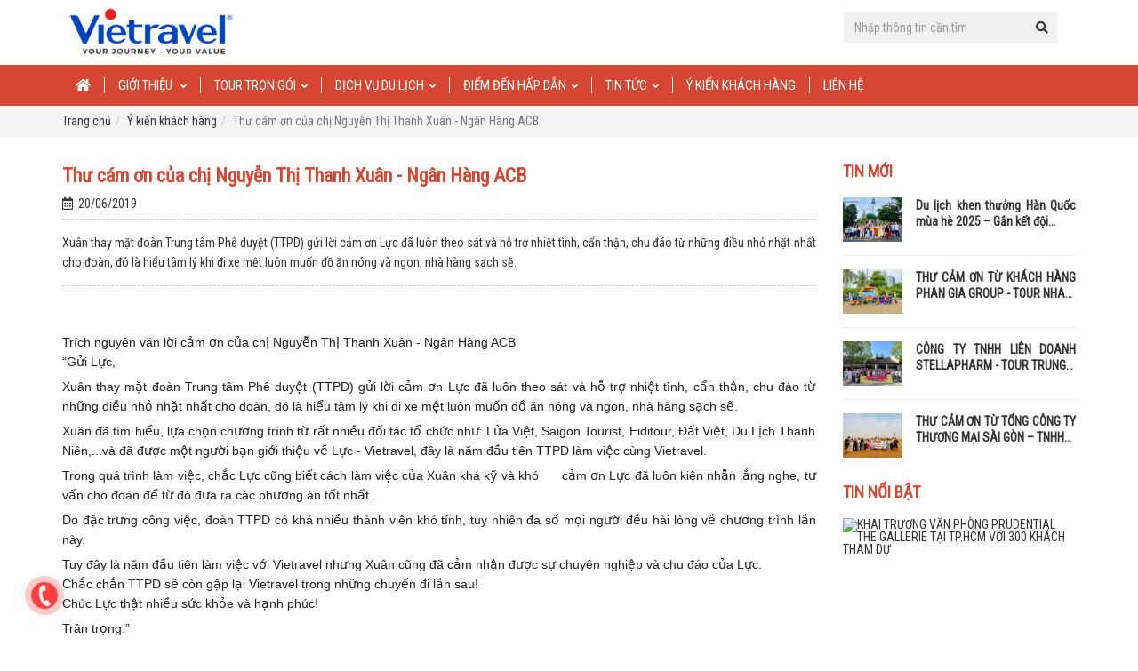

--- FILE ---
content_type: text/html; charset=utf-8
request_url: https://www.vietravelmice.com/tin-tuc/234-thu-cam-on-cua-chi-nguyen-thi-thanh-xuan--ngan-hang-acb-
body_size: 10793
content:



<!DOCTYPE html>
<html>
<head lang="vi">
    <link href="https://www.vietravelmice.com:443/favicon.ico?v=04102018" rel="icon" type="image/x-icon" />
    <meta charset="UTF-8" />
    <meta name="viewport" content="width=device-width, initial-scale=1" />
    <meta name="DC.language" scheme="UTF-8" content="vi" />
    <meta property="og:title" />
    <meta property="og:url" content="https://www.vietravelmice.com:443/tin-tuc/234-thu-cam-on-cua-chi-nguyen-thi-thanh-xuan--ngan-hang-acb-" />
    <meta property="og:type" content="website" />
    <meta property="og:description" />
    <meta property="og:image" content="https://vietravelmice.com/FileUploads/Tin/img_20062019d2eaa751-7d2a-464d-a28d-0b7e7e0fccd6.jpg" />
    <meta name="description" />
    <meta name="keywords" />
    <title></title>
    <link rel="stylesheet" href="https://formden.com/static/cdn/bootstrap-iso.css" />
    <link rel="stylesheet" href="https://cdnjs.cloudflare.com/ajax/libs/bootstrap-datepicker/1.4.1/css/bootstrap-datepicker3.css" />
    <link rel="stylesheet" href="https://www.vietravelmice.com:443/Content/mice2018/css/bootstrap.min.css?v=04102018" />
    <link rel="stylesheet" href="https://www.vietravelmice.com:443/Content/mice2018/fonts/css/fontawesome-all.css?v=04102018" />
    <link rel="stylesheet" href="https://fonts.googleapis.com/css?family=Roboto+Condensed" />
    <link rel="stylesheet" href="https://www.vietravelmice.com:443/Content/mice2018/css/style.css?v=04102018" />
    <link rel="stylesheet" href="https://www.vietravelmice.com:443/Content/mice2018/css/icon.css?v=04102018" />
    <link rel="stylesheet" href="https://www.vietravelmice.com:443/Content/mice2018/css/hover.css?v=04102018" />
    <link rel="stylesheet" href="https://www.vietravelmice.com:443/Content/mice2018/css/responsive.css?v=04102018" />
    <link rel="stylesheet" href="https://www.vietravelmice.com:443/Content/mice2018/css/popup-lead.css?v=04102018" />
    <link rel="stylesheet" href="https://www.vietravelmice.com:443/Content/mice2018/sweetalert/sweetalert-min.css?v=04102018" />
    <link rel="stylesheet" href="https://www.vietravelmice.com:443/Content/call.css?v=04102018" />
    <style>
        html.loading {
            background: #333 url("https://www.vietravelmice.com:443/Content/images/ajax-load.gif") no-repeat 50% 50%;
            -webkit-transition: background-color 0;
            transition: background-color 0;
        }

            html.loading body {
                opacity: 0.5;
                -webkit-transition: opacity 0;
                transition: opacity 0;
            }

        .loading {
            position: fixed;
            left: 0px;
            top: 0px;
            width: 100%;
            height: 100%;
            z-index: 9999;
            opacity: 0.5;
            background: url("https://www.vietravelmice.com:443/Content/images/ajax-load.gif") 50% 50% no-repeat rgb(249,249,249);
        }
    </style>
    <!-- Google Tag Manager -->
    <script>
        (function (w, d, s, l, i) {
            w[l] = w[l] || []; w[l].push({
                'gtm.start':
                    new Date().getTime(), event: 'gtm.js'
            }); var f = d.getElementsByTagName(s)[0],
                j = d.createElement(s), dl = l != 'dataLayer' ? '&l=' + l : ''; j.async = true; j.src =
                    'https://www.googletagmanager.com/gtm.js?id=' + i + dl; f.parentNode.insertBefore(j, f);
        })(window, document, 'script', 'dataLayer', 'GTM-5FFPDRP');</script>
    <!-- End Google Tag Manager -->
    <!-- CleverAds -->
        <!-- Meta Pixel Code -->
        <script>
            !function (f, b, e, v, n, t, s) {
                if (f.fbq) return; n = f.fbq = function () {
                    n.callMethod ?
                    n.callMethod.apply(n, arguments) : n.queue.push(arguments)
                };
                if (!f._fbq) f._fbq = n; n.push = n; n.loaded = !0; n.version = '2.0';
                n.queue = []; t = b.createElement(e); t.async = !0;
                t.src = v; s = b.getElementsByTagName(e)[0];
                s.parentNode.insertBefore(t, s)
            }(window, document, 'script',
                'https://connect.facebook.net/en_US/fbevents.js');
            fbq('init', '2502599686767389');
            fbq('track', 'PageView');
        </script>
        <noscript>
            <img height="1" width="1" style="display:none"
                 src="https://www.facebook.com/tr?id=2502599686767389&ev=PageView&noscript=1" />
        </noscript>
    <!-- End Meta Pixel Code -->
    <!--End CleverAds-->
</head>

<body>
    <!-- Google Tag Manager (noscript) -->
    <noscript>
        <iframe src="https://www.googletagmanager.com/ns.html?id=GTM-5FFPDRP"
                height="0" width="0" style="display:none;visibility:hidden"></iframe>
    </noscript>
    <!-- End Google Tag Manager (noscript) -->
    <div style="display: none;">
        <h1>Vietravel Mice</h1>
    </div>

    


<div id="m-header">
    <div class="container">
        <div class="row">
            <div class="col-lg-8 col-md-7 col-sm-6 col-xs-12">
                <div class="m-logo">
                    <a href="https://www.vietravelmice.com:443"><img src="https://s3-cmc.travel.com.vn/static/logos/2026/LogoVTV_RGB.png?e=mice" alt="Vietravel mice" width="200" height="150" class="img-responsive" /></a>
                </div>
            </div>
            <div class="col-lg-4 col-md-5 col-sm-6 col-xs-12">
                <div>
                    <!-- update 30/07/2018 đưa vị trí div có class m-h-languge lên trước m-h-search  -->
                    <div class="m-h-languge">
                            <a style="display:none" href="javascript:void(0)" onclick="changeLanguage('EN');">
                                <img src="https://www.vietravelmice.com:443/Content/mice2018/img/en.png" alt="" class="img-responsive img-lang" />
                                <span class="txt-lang">EN</span>
                            </a>
                    </div>
                    <div class="m-h-search">
                        <input id="SearchDesktop" type="text" class="form-control input-md" placeholder="Nhập thông tin cần tìm" />
                        <a onclick="Search()" style="cursor:pointer"><i class="fas fa-search m-pos"></i></a>
                    </div>
                    <!-- update 30/07/2018 đưa vị trí div có class m-h-languge lên trước m-h-search  -->
                </div>
            </div>
        </div>
    </div>
</div>

    <div class="clear"></div>

    

<div id="m-menu">
    <div class="container">
        <div class="row">
            <div class="col-lg-12 col-md-12">
                <div class="row">
                    <div class="hidden-lg hidden-md col-sm-12 col-xs-12 text-right">
                        <div class="i-menu-mini"><i class="fas fa-bars fa-lg"></i></div>
                    </div>
                </div>
                <nav class="menu menu-mini">
                    <ul class="clearfix">
                        <li class="hidden-sm hidden-xs current-item"><a href="https://www.vietravelmice.com:443"><i class="fas fa-home"></i></a></li>
                        <li class="hidden-lg hidden-md"><a href="https://www.vietravelmice.com:443">Trang chủ</a></li>

                                    <li class="hidden-sm hidden-xs">

                                        
                                        <a href="javascripts:void(0)">Giới thiệu  &nbsp;&nbsp;<span class="arrow"><i class="fas fa-angle-down"></i></span></a>
                                        <ul class="sub-menu">
                                                <li><a href="https://www.vietravelmice.com:443/gioi-thieu">Giới thiệu chung</a></li>
                                                <li><a href="https://www.vietravelmice.com:443/tin-tuc/78-tai-sao-chon-vietravel-mice">L&#253; do n&#234;n chọn Vietravel MICE</a></li>
                                        </ul>
                                    </li>
                                    <li class="hidden-sm hidden-xs">

                                        
                                        <a href="javascripts:void(0)">TOUR TRỌN G&#211;I&nbsp;&nbsp;<span class="arrow"><i class="fas fa-angle-down"></i></span></a>
                                        <ul class="sub-menu">
                                                <li><a href="https://www.vietravelmice.com:443/nhom-tour/2-du-lich-bien">Du Lịch Biển</a></li>
                                                <li><a href="https://www.vietravelmice.com:443/nhom-tour/9-du-lich-cao-cap">Du Lịch Cao Cấp</a></li>
                                                <li><a href="https://www.vietravelmice.com:443/nhom-tour/3-du-lich-hanh-huong">Du Lịch H&#224;nh Hương</a></li>
                                                <li><a href="https://www.vietravelmice.com:443/nhom-tour/10-du-lich-kham-pha">Du Lịch Kh&#225;m Ph&#225;</a></li>
                                                <li><a href="https://www.vietravelmice.com:443/nhom-tour/4-du-lich-su-kien">Du Lịch Sự Kiện</a></li>
                                                <li><a href="https://www.vietravelmice.com:443/nhom-tour/8-du-lich-theo-mua-hoa">Du Lịch Theo M&#249;a Hoa</a></li>
                                                <li><a href="https://www.vietravelmice.com:443/nhom-tour/6-du-lich-tham-than">Du Lịch Thăm Th&#226;n</a></li>
                                                <li><a href="https://www.vietravelmice.com:443/nhom-tour/13-du-lich-xuyen-viet">Du lịch Xuy&#234;n Việt</a></li>
                                                <li><a href="https://www.vietravelmice.com:443/nhom-tour/19-du-thuyen">Du Thuyền</a></li>
                                                <li><a href="https://www.vietravelmice.com:443/nhom-tour/18-san-pham-thu-dong">Sản Phẩm Thu Đ&#244;ng</a></li>
                                                <li><a href="https://www.vietravelmice.com:443/nhom-tour/12-tour-danh-rieng-cho-hs--sv">Tour d&#224;nh ri&#234;ng cho HS - SV</a></li>
                                        </ul>
                                    </li>
                                    <li class="hidden-sm hidden-xs">

                                        
                                        <a href="javascripts:void(0)">DỊCH VỤ DU LỊCH&nbsp;&nbsp;<span class="arrow"><i class="fas fa-angle-down"></i></span></a>
                                        <ul class="sub-menu">
                                                <li><a href="https://www.vietravelmice.com:443/trang-tin/7-coupon">Coupon</a></li>
                                                <li><a href="https://worldtrans.vn/">V&#233; m&#225;y bay</a></li>
                                                <li><a href="https://car4rent.com/">Thu&#234; xe</a></li>
                                                <li><a href="https://www.vietravelmice.com:443/trang-tin/8-dich-vu-visa">Dịch vụ Visa</a></li>
                                                <li><a href="https://www.vietravelmice.com:443/trang-tin/9-goi-dich-vu--combo">G&#243;i dịch vụ - Combo</a></li>
                                        </ul>
                                    </li>
                                    <li class="hidden-sm hidden-xs">

                                        
                                        <a href="javascripts:void(0)">ĐIỂM ĐẾN HẤP DẪN&nbsp;&nbsp;<span class="arrow"><i class="fas fa-angle-down"></i></span></a>
                                        <ul class="sub-menu">
                                                <li><a href="https://www.vietravelmice.com:443/loai-tin/2-le-hoi">Lễ hội</a></li>
                                                <li><a href="https://www.vietravelmice.com:443/loai-tin/2-diem-den-hap-dan">Trải nghiệm theo m&#249;a</a></li>
                                                <li><a href="https://www.vietravelmice.com:443/loai-media/1-diem-den-hap-dan">Media</a></li>
                                        </ul>
                                    </li>
                                    <li class="hidden-sm hidden-xs">

                                        
                                        <a href="https://www.vietravelmice.com:443/menu-tin/1-tin-tuc ">Tin tức&nbsp;&nbsp;<span class="arrow"><i class="fas fa-angle-down"></i></span></a>
                                        <ul class="sub-menu">
                                                <li><a href="https://www.vietravelmice.com:443/loai-tin/1-su-kien-noi-bat">Nhật k&#253; h&#224;nh tr&#236;nh</a></li>
                                                <li><a href="https://www.vietravelmice.com:443/loai-tin/4-tin-tuc">Sự kiện</a></li>
                                                <li><a href="https://www.vietravelmice.com:443/loai-tin/13-khuyen-mai">Khuyến m&#227;i</a></li>
                                        </ul>
                                    </li>
                                    <li class="hidden-sm hidden-xs"><a href="https://www.vietravelmice.com:443/loai-tin/11-y-kien-khach-hang">&#221; KIẾN KH&#193;CH H&#192;NG</a></li>
                                    <li class="hidden-sm hidden-xs"><a href="https://www.vietravelmice.com:443/lien-he">Li&#234;n hệ</a></li>
                        
                                        <li class="hidden-lg hidden-md">
                                            <a href="https://www.vietravelmice.com:443/gioi-thieu">Giới thiệu chung</a>
                                        </li>
                                        <li class="hidden-lg hidden-md">
                                            <a href="https://www.vietravelmice.com:443/tin-tuc/78-tai-sao-chon-vietravel-mice">L&#253; do n&#234;n chọn Vietravel MICE</a>
                                        </li>
                                        <li class="hidden-lg hidden-md">
                                            <a href="https://www.vietravelmice.com:443/nhom-tour/2-du-lich-bien">Du Lịch Biển</a>
                                        </li>
                                        <li class="hidden-lg hidden-md">
                                            <a href="https://www.vietravelmice.com:443/nhom-tour/9-du-lich-cao-cap">Du Lịch Cao Cấp</a>
                                        </li>
                                        <li class="hidden-lg hidden-md">
                                            <a href="https://www.vietravelmice.com:443/nhom-tour/3-du-lich-hanh-huong">Du Lịch H&#224;nh Hương</a>
                                        </li>
                                        <li class="hidden-lg hidden-md">
                                            <a href="https://www.vietravelmice.com:443/nhom-tour/10-du-lich-kham-pha">Du Lịch Kh&#225;m Ph&#225;</a>
                                        </li>
                                        <li class="hidden-lg hidden-md">
                                            <a href="https://www.vietravelmice.com:443/nhom-tour/4-du-lich-su-kien">Du Lịch Sự Kiện</a>
                                        </li>
                                        <li class="hidden-lg hidden-md">
                                            <a href="https://www.vietravelmice.com:443/nhom-tour/8-du-lich-theo-mua-hoa">Du Lịch Theo M&#249;a Hoa</a>
                                        </li>
                                        <li class="hidden-lg hidden-md">
                                            <a href="https://www.vietravelmice.com:443/nhom-tour/6-du-lich-tham-than">Du Lịch Thăm Th&#226;n</a>
                                        </li>
                                        <li class="hidden-lg hidden-md">
                                            <a href="https://www.vietravelmice.com:443/nhom-tour/13-du-lich-xuyen-viet">Du lịch Xuy&#234;n Việt</a>
                                        </li>
                                        <li class="hidden-lg hidden-md">
                                            <a href="https://www.vietravelmice.com:443/nhom-tour/19-du-thuyen">Du Thuyền</a>
                                        </li>
                                        <li class="hidden-lg hidden-md">
                                            <a href="https://www.vietravelmice.com:443/nhom-tour/18-san-pham-thu-dong">Sản Phẩm Thu Đ&#244;ng</a>
                                        </li>
                                        <li class="hidden-lg hidden-md">
                                            <a href="https://www.vietravelmice.com:443/nhom-tour/12-tour-danh-rieng-cho-hs--sv">Tour d&#224;nh ri&#234;ng cho HS - SV</a>
                                        </li>
                                        <li class="hidden-lg hidden-md">
                                            <a href="https://www.vietravelmice.com:443/trang-tin/7-coupon">Coupon</a>
                                        </li>
                                        <li class="hidden-lg hidden-md">
                                            <a href="https://worldtrans.vn/">V&#233; m&#225;y bay</a>
                                        </li>
                                        <li class="hidden-lg hidden-md">
                                            <a href="https://car4rent.com/">Thu&#234; xe</a>
                                        </li>
                                        <li class="hidden-lg hidden-md">
                                            <a href="https://www.vietravelmice.com:443/trang-tin/8-dich-vu-visa">Dịch vụ Visa</a>
                                        </li>
                                        <li class="hidden-lg hidden-md">
                                            <a href="https://www.vietravelmice.com:443/trang-tin/9-goi-dich-vu--combo">G&#243;i dịch vụ - Combo</a>
                                        </li>
                                        <li class="hidden-lg hidden-md">
                                            <a href="https://www.vietravelmice.com:443/loai-tin/2-le-hoi">Lễ hội</a>
                                        </li>
                                        <li class="hidden-lg hidden-md">
                                            <a href="https://www.vietravelmice.com:443/loai-tin/2-diem-den-hap-dan">Trải nghiệm theo m&#249;a</a>
                                        </li>
                                        <li class="hidden-lg hidden-md">
                                            <a href="https://www.vietravelmice.com:443/loai-media/1-diem-den-hap-dan">Media</a>
                                        </li>
                                        <li class="hidden-lg hidden-md">
                                            <a href="https://www.vietravelmice.com:443/loai-tin/1-su-kien-noi-bat">Nhật k&#253; h&#224;nh tr&#236;nh</a>
                                        </li>
                                        <li class="hidden-lg hidden-md">
                                            <a href="https://www.vietravelmice.com:443/loai-tin/4-tin-tuc">Sự kiện</a>
                                        </li>
                                        <li class="hidden-lg hidden-md">
                                            <a href="https://www.vietravelmice.com:443/loai-tin/13-khuyen-mai">Khuyến m&#227;i</a>
                                        </li>
                                    <li class="hidden-lg hidden-md"><a href="https://www.vietravelmice.com:443/loai-tin/11-y-kien-khach-hang">&#221; KIẾN KH&#193;CH H&#192;NG</a></li>
                                    <li class="hidden-lg hidden-md"><a href="https://www.vietravelmice.com:443/lien-he">Li&#234;n hệ</a></li>
                    </ul>
                </nav>
            </div>
        </div>
    </div>
</div>





    



<div id="m-breadcrumb">
    <div class="container">
        <div class="row">
            <div class="col-xs-12">
                <nav aria-label="breadcrumb">
                    <ol class="breadcrumb">
                        <li class="breadcrumb-item"><a href="https://www.vietravelmice.com:443">Trang chủ</a></li>
                        <li class="breadcrumb-item"><a href="https://www.vietravelmice.com:443/loai-tin/11-y-kien-khach-hang">&#221; kiến kh&#225;ch h&#224;ng</a></li>
                        <li class="breadcrumb-item active" aria-current="page">Thư c&#225;m ơn của chị Nguyễn Thị Thanh Xu&#226;n - Ng&#226;n H&#224;ng ACB </li>
                    </ol>
                </nav>
            </div>
        </div>
    </div>
</div>

<div id="m-news-detail">
    <div class="container">
        <div class="row">

            <div class="col-lg-9 col-md-9 col-sm-12 col-xs-12 mg-bot30">
                <h1 class="news-title m-color">Thư c&#225;m ơn của chị Nguyễn Thị Thanh Xu&#226;n - Ng&#226;n H&#224;ng ACB </h1>
                <p class="news-date-create"><i class="far fa-calendar-alt"></i>&nbsp;&nbsp;20/06/2019</p>
                <div class="news-descript">
                    Xu&#226;n thay mặt đo&#224;n Trung t&#226;m Ph&#234; duyệt (TTPD) gửi lời cảm ơn Lực đ&#227; lu&#244;n theo s&#225;t v&#224; hỗ trợ nhiệt t&#236;nh, cẩn thận, chu đ&#225;o từ những điều nhỏ nhặt nhất cho đo&#224;n, đ&#243; l&#224; hiểu t&#226;m l&#253; khi đi xe mệt lu&#244;n muốn đồ ăn n&#243;ng v&#224; ngon, nh&#224; h&#224;ng sạch sẽ.
                </div>
                <div class="news-content">
                    <p>
                        <img src="https://vietravelmice.com/FileUploads/Tin/img_20062019d2eaa751-7d2a-464d-a28d-0b7e7e0fccd6.jpg" alt="" class="img-responsive img-news-detail">
                    </p>
                    <div style="text-align: justify;">&nbsp;</div>

<p style="margin: 0px 0px 6px; font-family: Helvetica, Arial, sans-serif; color: rgb(28, 30, 33); font-size: 14px; text-align: justify;">Tr&iacute;ch nguy&ecirc;n văn lời cảm ơn của chị Nguyễn Thị Thanh Xu&acirc;n - Ng&acirc;n H&agrave;ng ACB&nbsp;<br />
&ldquo;Gửi Lực,</p>

<p style="margin: 6px 0px; font-family: Helvetica, Arial, sans-serif; color: rgb(28, 30, 33); font-size: 14px; text-align: justify;">Xu&acirc;n thay mặt đo&agrave;n Trung t&acirc;m Ph&ecirc; duyệt (TTPD) gửi lời cảm ơn Lực đ&atilde; lu&ocirc;n theo s&aacute;t v&agrave; hỗ trợ nhiệt t&igrave;nh, cẩn thận, chu đ&aacute;o từ những điều nhỏ nhặt nhất cho đo&agrave;n, đ&oacute; l&agrave; hiểu t&acirc;m l&yacute; khi đi xe mệt lu&ocirc;n muốn đồ ăn n&oacute;ng v&agrave; ngon, nh&agrave; h&agrave;ng sạch sẽ.</p>

<div class="text_exposed_show" style="display: inline; font-family: Helvetica, Arial, sans-serif; color: rgb(28, 30, 33); font-size: 14px;">
<p style="margin: 0px 0px 6px; font-family: inherit; text-align: justify;">Xu&acirc;n đ&atilde; t&igrave;m hiểu, lựa chọn chương tr&igrave;nh từ rất nhiều đối t&aacute;c tổ chức như: Lửa Việt, Saigon Tourist, Fiditour, Đất Việt, Du Lịch Thanh Ni&ecirc;n,...v&agrave; đ&atilde; được một người bạn giới thiệu về Lực - Vietravel, đ&acirc;y l&agrave; năm đầu ti&ecirc;n TTPD l&agrave;m việc c&ugrave;ng Vietravel.</p>

<p style="margin: 6px 0px; font-family: inherit; text-align: justify;">Trong qu&aacute; tr&igrave;nh l&agrave;m việc, chắc Lực cũng biết c&aacute;ch l&agrave;m việc của Xu&acirc;n kh&aacute; kỹ v&agrave; kh&oacute;&nbsp;<span class="_5mfr" style="margin: 0px 1px; font-family: inherit;"><span class="_6qdm" style="background-repeat: no-repeat; background-size: contain; color: transparent; display: inline-block; text-shadow: none; vertical-align: text-bottom; font-family: inherit; height: 16px; width: 16px; font-size: 16px; background-image: url(&quot;https://static.xx.fbcdn.net/images/emoji.php/v9/t7f/1/16/1f60a.png?_nc_eui2=AeEUUOwqhvIjj1872zMit3gb9sr-xAv07Rc7JuNS94wXw5xDOnRBhdV_MW3MfQxDD4-qfYddo5XFXXg1RjqNbkm-jKMQavhTumhT8ti1SXZn-A&quot;);">😊</span></span>&nbsp;cảm ơn Lực đ&atilde; lu&ocirc;n ki&ecirc;n nhẫn lắng nghe, tư vấn cho đo&agrave;n để từ đ&oacute; đưa ra c&aacute;c phương &aacute;n tốt nhất.</p>

<p style="margin: 6px 0px; font-family: inherit; text-align: justify;">Do đặc trưng c&ocirc;ng việc, đo&agrave;n TTPD c&oacute; kh&aacute; nhiều th&agrave;nh vi&ecirc;n kh&oacute; t&iacute;nh, tuy nhi&ecirc;n đa số mọi người đều h&agrave;i l&ograve;ng về chương tr&igrave;nh lần n&agrave;y.</p>

<p style="margin: 6px 0px; font-family: inherit; text-align: justify;">Tuy đ&acirc;y l&agrave; năm đầu ti&ecirc;n l&agrave;m việc với Vietravel nhưng Xu&acirc;n cũng đ&atilde; cảm nhận được sự chuy&ecirc;n nghiệp v&agrave; chu đ&aacute;o của Lực.<br />
Chắc chắn TTPD sẽ c&ograve;n gặp lại Vietravel trong những chuyến đi lần sau!<br />
Ch&uacute;c Lực thật nhiều sức khỏe v&agrave; hạnh ph&uacute;c!</p>

<p style="margin: 6px 0px; font-family: inherit; text-align: justify;">Tr&acirc;n trọng.&rdquo;<br />
&mdash;&mdash;<br />
Sự tin tưởng v&agrave; h&agrave;i l&ograve;ng của Qu&yacute; Kh&aacute;ch vừa l&agrave; niềm vui vừa l&agrave; động lực để ch&uacute;ng t&ocirc;i ng&agrave;y một ho&agrave;n thiện v&agrave; n&acirc;ng cao dịch vụ để mang đến cho Qu&yacute; Kh&aacute;ch những chuyến du lịch chất lượng nhất.</p>
</div>

                </div>


                <div class="clear"></div>
                <div class="form-contact">
                    <div class="title"><span class="line">Liên hệ với chúng tôi</span></div>
                    <div class="row">
                        <form id="lienheForm" name="lienheForm">
                            
<div class="col-lg-3 col-md-4 col-sm-6 col-xs-12 mg-bot15">
    <label>Họ tên (*)</label>
    <div>
        <input class="form-control input-md" data-val="true" data-val-required="Vui lòng nhập" id="HoTen" name="HoTen" type="text" value="">
        <div class="field-validation-valid text-danger" data-valmsg-for="HoTen" data-valmsg-replace="true"></div>
    </div>
</div>
<div class="col-lg-3 col-md-4 col-sm-6 col-xs-12  mg-bot15">
    <label>Email (*)</label>
    <div>
        <input class="form-control input-md" data-val="true" data-val-email="Vui lòng nhập email" data-val-required="Vui lòng nhập" id="Email" name="Email" type="email" value="">
        <div class="field-validation-valid text-danger" data-valmsg-for="Email" data-valmsg-replace="true"></div>
    </div>
</div>
<div class="col-lg-3 col-md-4 col-sm-6 col-xs-12  mg-bot15">
    <label>Điện thoại (*</label>
    <div>
        <input class="form-control input-md" data-val="true" data-val-required="Vui lòng nhập" id="Phone" name="Phone" type="text" value="">
        <div class="field-validation-valid text-danger" data-valmsg-for="Phone" data-valmsg-replace="true"></div>
    </div>
</div>
<div class="col-lg-3 col-md-12 col-sm-6 col-xs-12  mg-bot15">
    <label>Địa chỉ</label>
    <div>
        <input class="form-control input-md" id="Address" name="Address" type="text" value="">
        <div class="field-validation-valid text-danger" data-valmsg-for="Address" data-valmsg-replace="true"></div>
    </div>
</div>
<div class="col-lg-12  col-md-12 col-sm-12 col-xs-12 mg-bot15">
    <label>Nội dung (*)</label>
    <div>
        <textarea class="form-control input-md" cols="4" rows="4" data-val="true" data-val-required="Vui lòng nhập" id="Note" name="Note"></textarea>
        <div class="field-validation-valid text-danger" data-valmsg-for="Note" data-valmsg-replace="true"></div>
    </div>
</div>
<div class="col-lg-12  col-md-12 col-sm-12 col-xs-12 mg-bot15">
    <button type="button" id="btGui" class="btn btn-md btn-danger">Gửi đi&nbsp;&nbsp;<i class="fas fa-paper-plane"></i></button>
</div>


                        </form>
                    </div>
                </div>
                    <div class="news-related">
                        <div class="title"><span class="line">Tin liên quan</span></div>
                        <div class="row">
                            <div class="col-xs-12">
                                <ul class="row list">
                                        <li class="col-xs-12"><a href="https://www.vietravelmice.com:443/tin-tuc/834-thu-cam-on-tu-khach-hang-phan-gia-group--tour-nha-trang-100-khach">THƯ CẢM ƠN TỪ KH&#193;CH H&#192;NG PHAN GIA GROUP - TOUR NHA TRANG 100 KH&#193;CH</a></li>
                                        <li class="col-xs-12"><a href="https://www.vietravelmice.com:443/tin-tuc/246-thu-cam-on-cua-doan-cong-ty-tnhh-tmdv-hoang-lan-trong-chuyen-di-phan-thiet-120-khach">THƯ C&#193;M ƠN CỦA ĐO&#192;N C&#212;NG TY TNHH TM&amp;DV HO&#192;NG LAN TRONG CHUYẾN ĐI PHAN THIẾT 120 KH&#193;CH.</a></li>
                                        <li class="col-xs-12"><a href="https://www.vietravelmice.com:443/tin-tuc/257-thu-cam-on-cua-cong-ty-co-phan-bao-bi-nhua-tan-tien">THƯ C&#193;M ƠN CỦA C&#212;NG TY CỔ PHẦN BAO B&#204; NHỰA T&#194;N TIẾN</a></li>
                                        <li class="col-xs-12"><a href="https://www.vietravelmice.com:443/tin-tuc/245-thu-cam-on-cua-chi-nguyen-thi-thu-hang--eximbank-tru-so-chinh">THƯ C&#193;M ƠN CỦA CHỊ NGUYỄN THỊ THU HẰNG - EXIMBANK TRỤ SỞ CH&#205;NH</a></li>
                                </ul>
                            </div>
                        </div>
                    </div>
            </div>
            <div class="col-lg-3 col-md-3 hidden-sm col-xs-12">

                    <div class="news-sidebar-right mg-bot30">
                        <div class="item-title">Tin mới</div>
                            <div class="row">
                                <div class="col-lg-4 col-md-4 col-xs-3">
                                    <a href="https://www.vietravelmice.com:443/tin-tuc/835-du-lich-khen-thuong-han-quoc-mua-he-2025-–-gan-ket-doi-ngu-tiep-lua-thanh-cong-cung-vietravel-mice"><img src="https://vietravelmice.com/FileUploads/Tin/img_2307202568a28997-2c9e-4846-a711-8082c0343b96.png" alt="Du lịch khen thưởng H&#224;n Quốc m&#249;a h&#232; 2025 – Gắn kết đội ngũ, tiếp lửa th&#224;nh c&#244;ng c&#249;ng Vietravel MICE" class="img-responsive img-st"></a>
                                </div>
                                <div class="col-lg-8 col-md-8 col-xs-9">
                                    <h3 class="dot-dot detail-cut-title"><a href="https://www.vietravelmice.com:443/tin-tuc/835-du-lich-khen-thuong-han-quoc-mua-he-2025-–-gan-ket-doi-ngu-tiep-lua-thanh-cong-cung-vietravel-mice">Du lịch khen thưởng H&#224;n Quốc m&#249;a h&#232; 2025 – Gắn kết đội ngũ, tiếp lửa th&#224;nh c&#244;ng c&#249;ng Vietravel MICE</a></h3>
                                </div>
                            </div>
                                <hr>
                            <div class="row">
                                <div class="col-lg-4 col-md-4 col-xs-3">
                                    <a href="https://www.vietravelmice.com:443/tin-tuc/834-thu-cam-on-tu-khach-hang-phan-gia-group--tour-nha-trang-100-khach"><img src="https://vietravelmice.com/FileUploads/Tin/img_16072025746a201c-b2c4-443b-bc49-b1c4d8d852b6.jpg" alt="THƯ CẢM ƠN TỪ KH&#193;CH H&#192;NG PHAN GIA GROUP - TOUR NHA TRANG 100 KH&#193;CH" class="img-responsive img-st"></a>
                                </div>
                                <div class="col-lg-8 col-md-8 col-xs-9">
                                    <h3 class="dot-dot detail-cut-title"><a href="https://www.vietravelmice.com:443/tin-tuc/834-thu-cam-on-tu-khach-hang-phan-gia-group--tour-nha-trang-100-khach">THƯ CẢM ƠN TỪ KH&#193;CH H&#192;NG PHAN GIA GROUP - TOUR NHA TRANG 100 KH&#193;CH</a></h3>
                                </div>
                            </div>
                                <hr>
                            <div class="row">
                                <div class="col-lg-4 col-md-4 col-xs-3">
                                    <a href="https://www.vietravelmice.com:443/tin-tuc/833-cong-ty-tnhh-lien-doanh-stellapharm--tour-trung-quoc-850-khach"><img src="https://vietravelmice.com/FileUploads/Tin/img_160720255020e575-17c1-49c8-b698-01729ee03a60.jpg" alt="C&#212;NG TY TNHH LI&#202;N DOANH STELLAPHARM - TOUR TRUNG QUỐC 850 KH&#193;CH" class="img-responsive img-st"></a>
                                </div>
                                <div class="col-lg-8 col-md-8 col-xs-9">
                                    <h3 class="dot-dot detail-cut-title"><a href="https://www.vietravelmice.com:443/tin-tuc/833-cong-ty-tnhh-lien-doanh-stellapharm--tour-trung-quoc-850-khach">C&#212;NG TY TNHH LI&#202;N DOANH STELLAPHARM - TOUR TRUNG QUỐC 850 KH&#193;CH</a></h3>
                                </div>
                            </div>
                                <hr>
                            <div class="row">
                                <div class="col-lg-4 col-md-4 col-xs-3">
                                    <a href="https://www.vietravelmice.com:443/tin-tuc/832-thu-cam-on-tu-tong-cong-ty-thuong-mai-sai-gon-–-tnhh-mot-thanh-vien-satra-tour-du-lich-dubai"><img src="https://vietravelmice.com/FileUploads/Tin/img_16072025616c4265-b22f-4640-9e2a-c06d7a930c3c.jpg" alt="THƯ CẢM ƠN TỪ TỔNG C&#212;NG TY THƯƠNG MẠI S&#192;I G&#210;N – TNHH MỘT TH&#192;NH VI&#202;N (SATRA) TOUR DU LỊCH DUBAI" class="img-responsive img-st"></a>
                                </div>
                                <div class="col-lg-8 col-md-8 col-xs-9">
                                    <h3 class="dot-dot detail-cut-title"><a href="https://www.vietravelmice.com:443/tin-tuc/832-thu-cam-on-tu-tong-cong-ty-thuong-mai-sai-gon-–-tnhh-mot-thanh-vien-satra-tour-du-lich-dubai">THƯ CẢM ƠN TỪ TỔNG C&#212;NG TY THƯƠNG MẠI S&#192;I G&#210;N – TNHH MỘT TH&#192;NH VI&#202;N (SATRA) TOUR DU LỊCH DUBAI</a></h3>
                                </div>
                            </div>
                    </div>



                    <div class="news-sidebar-right mg-bot30">
                        <div class="item-title">Tin nổi bật</div>
                                <div class="row">
                                    <div class="col-xs-12">
                                        <a href="https://www.vietravelmice.com:443/tin-tuc/372-khai-truong-van-phong-prudential-the-gallerie-tai-tphcm-voi-300-khach-tham-du"><img src="https://vietravelmice.com/FileUploads/Tin/img_12102020ae182abb-6bba-4d1a-9e3a-04daef9cd5ba.JPG" alt="KHAI TRƯƠNG VĂN PH&#210;NG PRUDENTIAL THE GALLERIE TẠI TP.HCM VỚI 300 KH&#193;CH THAM DỰ" class="img-responsive img-stnb"></a>
                                        <h3><a href="https://www.vietravelmice.com:443/tin-tuc/372-khai-truong-van-phong-prudential-the-gallerie-tai-tphcm-voi-300-khach-tham-du">KHAI TRƯƠNG VĂN PH&#210;NG PRUDENTIAL THE GALLERIE TẠI TP.HCM VỚI 300 KH&#193;CH THAM DỰ</a></h3>
                                    </div>
                                </div>
                                <hr>
                                <div class="row">
                                    <div class="col-lg-4 col-md-4 col-xs-3">
                                        <a href="https://www.vietravelmice.com:443/tin-tuc/371-company-trip-cua-cong-ty-tnhh-logasia-scm-voi-31-thanh-vien"><img src="https://vietravelmice.com/FileUploads/Tin/img_1210202064c0d4b3-c85d-4eb3-af04-298a8dad81cd.jpg" alt="COMPANY TRIP CỦA C&#212;NG TY TNHH LOGASIA SCM VỚI 31 TH&#192;NH VI&#202;N" class="img-responsive img-st"></a>
                                    </div>
                                    <div class="col-lg-8 col-md-8 col-xs-9">
                                        <h3 class="dot-dot detail-cut-title" style="word-wrap: break-word;"><a href="https://www.vietravelmice.com:443/tin-tuc/371-company-trip-cua-cong-ty-tnhh-logasia-scm-voi-31-thanh-vien">COMPANY TRIP CỦA C&#212;NG TY TNHH LOGASIA SCM VỚI 31 TH&#192;NH VI&#202;N</a></h3>
                                    </div>
                                </div>
                                <hr>
                                <div class="row">
                                    <div class="col-lg-4 col-md-4 col-xs-3">
                                        <a href="https://www.vietravelmice.com:443/tin-tuc/369-120-thanh-vien-cong-ty-co-phan-hoa-chat-a-chau-tham-quan-ho-tram"><img src="https://vietravelmice.com/FileUploads/Tin/img_070820206714c16d-e691-4890-9052-8a4c3f3bb12d.jpg" alt="120 TH&#192;NH VI&#202;N C&#212;NG TY CỔ PHẦN H&#211;A CHẤT &#193; CH&#194;U THAM QUAN HỒ TR&#192;M" class="img-responsive img-st"></a>
                                    </div>
                                    <div class="col-lg-8 col-md-8 col-xs-9">
                                        <h3 class="dot-dot detail-cut-title" style="word-wrap: break-word;"><a href="https://www.vietravelmice.com:443/tin-tuc/369-120-thanh-vien-cong-ty-co-phan-hoa-chat-a-chau-tham-quan-ho-tram">120 TH&#192;NH VI&#202;N C&#212;NG TY CỔ PHẦN H&#211;A CHẤT &#193; CH&#194;U THAM QUAN HỒ TR&#192;M</a></h3>
                                    </div>
                                </div>
                    </div>
            </div>
        </div>
    </div>
</div>

<input id="NewId" name="NewId" type="hidden" value="234" />


    
<div id="footer">
    <div class="container">
        <div class="row">
            <div class="col-lg-5 col-md-12 col-sm-12 col-xs-12 mg-bot30">
                <p class="uppercase bold m-color mg-bot10">Thông tin liên hệ</p>
                <p class="mg-bot5">Địa chỉ: 190 Pasteur, Phường Xuân Hòa, Tp. Hồ Chí Minh, Việt Nam</p>
                <p class="mg-bot5">Email : <a href="/cdn-cgi/l/email-protection" class="__cf_email__" data-cfemail="107d7973755066797564627166757c3e737f7d">[email&#160;protected]</a></p>
                <p>Điện thoại: 093 830 13 93 - Ext: 393   -    Fax : (+84 28) 3829 9142</p>
            </div>
            <div class="col-lg-7 col-md-12 col-sm-12 col-xs-12 mg-bot20">
                    <ul class="footer-menu">
                            <li><a href="https://www.vietravelmice.com:443/gioi-thieu">Giới thiệu</a></li>
                            <li><a href="https://www.vietravelmice.com:443/menu-tin/1-tin-tuc">Tin tức</a></li>
                            <li><a href="https://www.vietravelmice.com:443/lien-he">Li&#234;n hệ</a></li>
                    </ul>
                <div class="connect-us">
                    <div class="f-left">Kết nối với chúng tôi</div>
                    <div class="f-left"><a href="https://www.facebook.com/micedepartment/"  target="_blank"><img src="https://www.vietravelmice.com:443/Content/mice2018/img/fb.png" /></a></div>
                    <div class="f-left"><a href="https://zalo.me/0938301393"  target="_blank"><img src="https://www.vietravelmice.com:443/Content/mice2018/img/zl.png" /></a></div>
                </div>
            </div>
        </div>
    </div>
</div>


    <div id="copyright">
    VIETRAVEL ® Copyright 2016. All rights reserved.
</div>


    <!-- Popup Lead Modal -->
<div id="popupLeadModal" class="popup-lead-overlay" style="display: none;">
    <div class="popup-lead-container">
        <div class="popup-lead-content">
            <!-- Header -->
            <div class="popup-lead-header">
                <div class="popup-lead-close btn-popup-lead-close" data-close-type="header" onclick="closePopupLead()">
                    <i class="fas fa-times"></i>
                </div>
                <div class="popup-lead-logo">
                    <img src="https://s3-cmc.travel.com.vn/static/logos/2026/LogoVTV_RGB.png?e=mice" alt="Vietravel MICE" />
                </div>
                <h2>ĐĂNG KÝ NHẬN TƯ VẤN</h2>
                <p>Để lại thông tin để nhận tư vấn tour tốt nhất!</p>
            </div>
            <!-- Form -->
            <div class="popup-lead-form">
                <!-- Form Container -->
                <div id="popupFormContainer">
                    <!-- Error Alert -->
                    <div id="popupErrorAlert" class="popup-error-alert" style="display: none;">
                        <i class="fas fa-exclamation-triangle"></i>
                        <span id="errorMessage">Có lỗi xảy ra</span>
                    </div>

                    <form id="popupLeadForm" method="post">
                        <div class="form-row">
                            <div class="form-group col-md-12">
                                <label for="popupFullName">Họ tên *</label>
                                <input type="text" class="form-control" id="popupFullName" name="FullName" placeholder="Nhập họ tên của bạn" required>
                            </div>
                        </div>

                        <div class="form-row">
                            <div class="form-group col-md-6">
                                <label for="popupEmail">Email *</label>
                                <input type="email" class="form-control" id="popupEmail" name="Email" placeholder="example@gmail.com" required>
                            </div>
                            <div class="form-group col-md-6">
                                <label for="popupPhone">Số điện thoại *</label>
                                <input type="tel" class="form-control" id="popupPhone" name="Phone" placeholder="0901234567" required>
                            </div>
                        </div>

                        <div class="form-row">
                            <div class="form-group col-md-12">
                                <label for="popupCompany">Tên doanh nghiệp/cơ quan *</label>
                                <input type="text" class="form-control" id="popupCompany" name="Company" placeholder="Tên công ty hoặc cơ quan" required>
                            </div>
                        </div>

                        <div class="form-row">
                            <div class="form-group col-md-8">
                                <label for="popupInterestedTour">Tour quan tâm *</label>
                                <input type="text" class="form-control" id="popupInterestedTour" name="InterestedTour" placeholder="Ví dụ: Du lịch Nhật Bản, Hội nghị Singapore..." required>
                            </div>
                            <div class="form-group col-md-4">
                                <label for="popupGroupSize">Số lượng người</label>
                                <input type="number" class="form-control" id="popupGroupSize" name="GroupSize" placeholder="Nhập số lượng" min="1" max="999" step="1">
                            </div>
                        </div>

                        <div class="form-row">
                            <div class="form-group col-md-12">
                                <button type="submit" class="btn-popup-submit">
                                    <i class="fas fa-paper-plane"></i>
                                    ĐĂNG KÝ NHẬN TƯ VẤN
                                </button>
                            </div>
                        </div>
                    </form>
                </div>

                <!-- Loading Container -->
                <div id="popupLoadingContainer" class="popup-state-container" style="display: none;">
                    <div class="loading-spinner"></div>
                    <h3 class="loading-title">Đang gửi thông tin...</h3>
                    <p class="loading-message">Vui lòng chờ trong giây lát</p>
                </div>

                <!-- Success Container -->
                <div id="popupSuccessContainer" class="popup-state-container" style="display: none;">
                    <div class="success-icon">
                        <i class="fas fa-check"></i>
                    </div>
                    <h3 class="success-title">Đăng ký thành công</h3>
                    <p class="success-message" id="successMessage">Cảm ơn bạn đã quan tâm! Chúng tôi sẽ liên hệ với bạn trong thời gian sớm nhất.</p>
                    <div class="success-actions">
                        <button type="button" class="btn-popup-close-success btn-popup-lead-close" id="btnClosePopupSuccess" data-close-type="success" onclick="closePopupAfterSuccess()">
                            <i class="fas fa-times"></i>
                            ĐÓNG
                        </button>
                    </div>
                </div>
            </div>
        </div>
    </div>
</div>

<!-- Popup CSS & JavaScript đã được chuyển vào files riêng -->
<!-- Set popup submit URL for JavaScript -->
<script data-cfasync="false" src="/cdn-cgi/scripts/5c5dd728/cloudflare-static/email-decode.min.js"></script><script>
    window.popupSubmitUrl = 'https://www.vietravelmice.com:443/Popup/Submit';
</script> 

    <div class="divLoading"></div>

    <script src="https://ajax.googleapis.com/ajax/libs/jquery/3.1.1/jquery.min.js?v=04102018" type="text/javascript"></script>
    <script src="https://www.vietravelmice.com:443/Content/mice2018/js/jquery.dotdotdot.js?v=04102018" type="text/javascript"></script>
    <script src="https://www.vietravelmice.com:443/Content/mice2018/js/bootstrap.min.js?v=04102018" type="text/javascript"></script>
    <script src="https://www.vietravelmice.com:443/Content/mice2018/js/script.js?v=04102018" type="text/javascript"></script>
    <script src="https://www.vietravelmice.com:443/Content/mice2018/js/hoverIntent.js?v=04102018" type="text/javascript"></script>
    <script src="https://www.vietravelmice.com:443/Content/mice2018/js/popup-lead.js?v=04102018" type="text/javascript"></script>
    <script src="https://www.vietravelmice.com:443/Content/mice2018/sweetalert/sweetalert.min.js?v=04102018" type="text/javascript"></script>
    <script src="https://cdnjs.cloudflare.com/ajax/libs/bootstrap-datepicker/1.4.1/js/bootstrap-datepicker.min.js" type="text/javascript"></script>
    <script src="https://www.vietravelmice.com:443/Scripts/jquery.validate.min.js?v=04102018"></script>
    <script src="https://www.vietravelmice.com:443/Scripts/jquery.validate.unobtrusive.min.js?v=04102018"></script>


    <a href="tel:+84938301393" rel="nofollow"> <div class="alo-phone alo-green alo-show"> <div class="alo-ph-circle"></div> <div class="alo-ph-circle-fill"></div> <div class="alo-ph-img-circle"></div> </div></a>

    <script>
        function changeLanguage(a) {
            return $.ajax({
                url: "https://www.vietravelmice.com:443/Home/ChangeLanguage", data: { LanguageName: a },
                success: function (a) { window.location.href = a }
            }), !0
        }
        $(document).ready(function () {
            var date_input = $('input[name="date"]'); //our date input has the name "date"
            var container = $('.bootstrap-iso form').length > 0 ? $('.bootstrap-iso form').parent() : "body";
            date_input.datepicker({
                format: 'mm/dd/yyyy',
                container: container,
                todayHighlight: true,
                autoclose: true,
            })
        });
    </script>

    <script>
        $("#btGui").click(function () {
            form = $("#lienheForm");
            form.removeData('validator');
            form.removeData('unobtrusiveValidation');
            $.validator.unobtrusive.parse("#lienheForm");
            if (form.valid()) {

                var formdata = new FormData(); //FormData object

                formdata.append("HoTen", $("#HoTen").val());
                formdata.append("Email", $("#Email").val());
                formdata.append("Phone", $("#Phone").val());
                formdata.append("Address", $("#Address").val());
                formdata.append("Note", $("#Note").val());


                //send log fix bug /27/02/2024
                // Get the current path
                var currentPath = window.location.pathname;
                // Parse FormData to JSON
                var formDataJSON = {};
                formdata.forEach(function (value, key) {
                    formDataJSON[key] = value;
                });
                // Convert FormData JSON to string
                var formDataString = JSON.stringify(formDataJSON);
                // Combine current path and FormData string
                var combinedString = "Current Path: " + currentPath + "\n" + "FormData as JSON: " + formDataString;
                formdata.append("Request", combinedString);
                //send log fix bug /27/02/2024




                if ($("#NewId").val() != undefined) {
                    formdata.append("NewId", $("#NewId").val());
                }
                if ($("#StaticPageId").val() != undefined) {
                    formdata.append("StaticPageId", $("#StaticPageId").val());
                }
                if ($("#NewMediaId").val() != undefined) {
                    formdata.append("NewMediaId", $("#NewMediaId").val());
                }
                $.ajax({
                    url: 'https://www.vietravelmice.com:443/LienHe/Gui',
                    type: "POST",
                    data: formdata,
                    contentType: false,
                    processData: false,
                    beforeSend: function (xhr) {
                        $(".divLoading").addClass("loading");
                    },
                    success: function (result) {
                        if (result.status >= 1) {
                            swal({
                                title: "",
                                text: "Cám ơn quí khách đã liên hệ với chúng tôi",
                                type: "success",
                                animation: false
                            });

                            $("#HoTen").val('');
                            $("#Email").val('');
                            $("#Phone").val('');
                            $("#Address").val('');
                            $("#Note").val('');
                        }
                        else {
                            swal({
                                title: "",
                                text: "Gửi liên hệ không thành công. Quí khách vui lòng thử lại",
                                type: "error",
                                animation: false
                            });
                        }
                        $(".divLoading").removeClass("loading");
                    },
                    failure: function (message) {
                        $(".divLoading").removeClass("loading");
                    }
                });
            }
        });
    </script>

    <script>
        function Search() {
            var key = $("#SearchDesktop").val();
            if (key == '') {

            } else {
                window.location.href = 'https://www.vietravelmice.com:443/Search/' + key;
            }
        }

        function Like(Id) {
            $.ajax({
                url: 'https://www.vietravelmice.com:443/LienHe/Like',
                type: "POST",
                data: { Id: Id },
                beforeSend: function (xhr) {
                },
                success: function (result) {
                    if (result.status >= 1) {
                        $("#New_Like_" + Id).html(result.obj);
                    }
                    else {

                    }
                },
                failure: function (message) {
                }
            });
        }

           function LikeVideo(Id) {

            $.ajax({
                url: 'https://www.vietravelmice.com:443/Media/Like',
                type: "POST",
                data: { Id: Id },
                beforeSend: function (xhr) {
                },
                success: function (result) {
                    if (result.status >= 1) {
                        $("#New_Like_" + Id).html(result.obj);
                    }
                    else {

                    }
                },
                failure: function (message) {
                }
            });
        }
    </script>

    

    <!-- Popup Lead -->
   <!-- Popup Lead Modal -->
<div id="popupLeadModal" class="popup-lead-overlay" style="display: none;">
    <div class="popup-lead-container">
        <div class="popup-lead-content">
            <!-- Header -->
            <div class="popup-lead-header">
                <div class="popup-lead-close btn-popup-lead-close" data-close-type="header" onclick="closePopupLead()">
                    <i class="fas fa-times"></i>
                </div>
                <div class="popup-lead-logo">
                    <img src="https://s3-cmc.travel.com.vn/static/logos/2026/LogoVTV_RGB.png?e=mice" alt="Vietravel MICE" />
                </div>
                <h2>ĐĂNG KÝ NHẬN TƯ VẤN</h2>
                <p>Để lại thông tin để nhận tư vấn tour tốt nhất!</p>
            </div>
            <!-- Form -->
            <div class="popup-lead-form">
                <!-- Form Container -->
                <div id="popupFormContainer">
                    <!-- Error Alert -->
                    <div id="popupErrorAlert" class="popup-error-alert" style="display: none;">
                        <i class="fas fa-exclamation-triangle"></i>
                        <span id="errorMessage">Có lỗi xảy ra</span>
                    </div>

                    <form id="popupLeadForm" method="post">
                        <div class="form-row">
                            <div class="form-group col-md-12">
                                <label for="popupFullName">Họ tên *</label>
                                <input type="text" class="form-control" id="popupFullName" name="FullName" placeholder="Nhập họ tên của bạn" required>
                            </div>
                        </div>

                        <div class="form-row">
                            <div class="form-group col-md-6">
                                <label for="popupEmail">Email *</label>
                                <input type="email" class="form-control" id="popupEmail" name="Email" placeholder="example@gmail.com" required>
                            </div>
                            <div class="form-group col-md-6">
                                <label for="popupPhone">Số điện thoại *</label>
                                <input type="tel" class="form-control" id="popupPhone" name="Phone" placeholder="0901234567" required>
                            </div>
                        </div>

                        <div class="form-row">
                            <div class="form-group col-md-12">
                                <label for="popupCompany">Tên doanh nghiệp/cơ quan *</label>
                                <input type="text" class="form-control" id="popupCompany" name="Company" placeholder="Tên công ty hoặc cơ quan" required>
                            </div>
                        </div>

                        <div class="form-row">
                            <div class="form-group col-md-8">
                                <label for="popupInterestedTour">Tour quan tâm *</label>
                                <input type="text" class="form-control" id="popupInterestedTour" name="InterestedTour" placeholder="Ví dụ: Du lịch Nhật Bản, Hội nghị Singapore..." required>
                            </div>
                            <div class="form-group col-md-4">
                                <label for="popupGroupSize">Số lượng người</label>
                                <input type="number" class="form-control" id="popupGroupSize" name="GroupSize" placeholder="Nhập số lượng" min="1" max="999" step="1">
                            </div>
                        </div>

                        <div class="form-row">
                            <div class="form-group col-md-12">
                                <button type="submit" class="btn-popup-submit">
                                    <i class="fas fa-paper-plane"></i>
                                    ĐĂNG KÝ NHẬN TƯ VẤN
                                </button>
                            </div>
                        </div>
                    </form>
                </div>

                <!-- Loading Container -->
                <div id="popupLoadingContainer" class="popup-state-container" style="display: none;">
                    <div class="loading-spinner"></div>
                    <h3 class="loading-title">Đang gửi thông tin...</h3>
                    <p class="loading-message">Vui lòng chờ trong giây lát</p>
                </div>

                <!-- Success Container -->
                <div id="popupSuccessContainer" class="popup-state-container" style="display: none;">
                    <div class="success-icon">
                        <i class="fas fa-check"></i>
                    </div>
                    <h3 class="success-title">Đăng ký thành công</h3>
                    <p class="success-message" id="successMessage">Cảm ơn bạn đã quan tâm! Chúng tôi sẽ liên hệ với bạn trong thời gian sớm nhất.</p>
                    <div class="success-actions">
                        <button type="button" class="btn-popup-close-success btn-popup-lead-close" id="btnClosePopupSuccess" data-close-type="success" onclick="closePopupAfterSuccess()">
                            <i class="fas fa-times"></i>
                            ĐÓNG
                        </button>
                    </div>
                </div>
            </div>
        </div>
    </div>
</div>

<!-- Popup CSS & JavaScript đã được chuyển vào files riêng -->
<!-- Set popup submit URL for JavaScript -->
<script>
    window.popupSubmitUrl = 'https://www.vietravelmice.com:443/Popup/Submit';
</script> 

    <div class="fb-customerchat" page_id="145276576224678" theme_color="#0084FF" logged_in_greeting="" logged_out_greeting=""></div>
<script defer src="https://static.cloudflareinsights.com/beacon.min.js/vcd15cbe7772f49c399c6a5babf22c1241717689176015" integrity="sha512-ZpsOmlRQV6y907TI0dKBHq9Md29nnaEIPlkf84rnaERnq6zvWvPUqr2ft8M1aS28oN72PdrCzSjY4U6VaAw1EQ==" data-cf-beacon='{"version":"2024.11.0","token":"a61eba341c9e42ba86d952106c459fe4","r":1,"server_timing":{"name":{"cfCacheStatus":true,"cfEdge":true,"cfExtPri":true,"cfL4":true,"cfOrigin":true,"cfSpeedBrain":true},"location_startswith":null}}' crossorigin="anonymous"></script>
</body>
</html>


--- FILE ---
content_type: text/css
request_url: https://www.vietravelmice.com/Content/mice2018/css/style.css?v=04102018
body_size: 4132
content:
/* http://meyerweb.com/eric/tools/css/reset/ 
   v2.0 | 20110126
   License: none (public domain)
*/

html, body, div, span, applet, object, iframe,
h1, h2, h3, h4, h5, h6, p, blockquote, pre,
a, abbr, acronym, address, big, cite, code,
del, dfn, em, img, ins, kbd, q, s, samp,
small, strike, strong, sub, sup, tt, var,
b, u, i, center,
dl, dt, dd, ol, ul, li,
fieldset, form, label, legend,
table, caption, tbody, tfoot, thead, tr, th, td,
article, aside, canvas, details, embed, 
figure, figcaption, footer, header, hgroup, 
menu, nav, output, ruby, section, summary,
time, mark, audio, video {
	margin: 0;
	padding: 0;
	border: 0;
	font-size: 100%;
	font: inherit;
	vertical-align: baseline;
}
/* HTML5 display-role reset for older browsers */
article, aside, details, figcaption, figure, 
footer, header, hgroup, menu, nav, section {
	display: block;
}
body {
	line-height: 1;
}
ol, ul {
	list-style: none;
}
blockquote, q {
	quotes: none;
}
blockquote:before, blockquote:after,
q:before, q:after {
	content: '';
	content: none;
}
table {
	border-collapse: collapse;
	border-spacing: 0;
}

body {
	font-family: "Roboto Condensed", Helvetica, Arial, sans-serif;
	font-size: 14px;
    min-width: 320px;
}
.clear {
    clear: both;
}
strong { font-weight: bold; }
.uppercase {
    text-transform: uppercase;
}
.bold {
    font-weight: bold;
}
.hidden {
    display: none;
}
.m-color {
	color: #d54733 !important;
}
.m-bg-color {
    background: #d54733 !important;
}
a:hover {
    color: #d54733;
}
.pos-relative {
    position: relative;
}
.mg-bot5 {
    margin-bottom: 5px;
}
.mg-bot10 {
    margin-bottom: 10px;
}
.mg-bot15 {
	margin-bottom: 15px;
}
.mg-bot20 {
    margin-bottom: 20px;
}
.mg-bot25 {
    margin-bottom: 25px;
}
.mg-bot30 {
    margin-bottom: 30px;
}
.mg-bot35 {
    margin-bottom: 35px;
}
.pad15 {
	padding: 15px;
}
.pad10 {
	padding: 10px;
}
.f-left { float: left; }
.f-right { float: right; }
.pos-relative {
	position: relative;
}
a {
    color: #333;
}
a:hover {
	text-decoration: none;
}
#m-header {
    height: 62px;
}
#m-header .m-logo {
    padding: 5px 0px;
}
#m-header .m-h-search {
    margin-top: 14px;
    /* update 30/07/2018 change float left thành float right */
    float: right;
    /* update 30/07/2018 change float left thành float right */
    width: 240px;
    position: relative;
}
#m-header .m-h-search .form-control {
    border: 0px !important;
    box-shadow: initial !important;
    background: #f1f1f1;
    border-radius: initial !important;
    padding: 6px 32px 6px 12px !important;
}
#m-header .m-h-search i.m-pos {
    position: absolute;
    right: 10px;
    top: 10px;
}
#m-header .m-h-languge {
    margin-top: 23px;
    padding-left: 10px;
    border-left: 1px solid #ccc;
    margin-left: 10px; 
    /* update 30/07/2018 change float left thành float right */
    float: right;
    /* update 30/07/2018 change float left thành float right */
}
#m-header .m-h-languge a img.img-lang {
    float: left;
}
#m-header .m-h-languge a .txt-lang {
    float: left;
    margin-left: 5px;
    margin-top: 2px;
    font-weight: bold;
}
#m-menu {
    background: #d54733;
    min-height: 46px;
    font-size: 15px;
}

    #m-menu .i-menu-mini {
        color: #fff;
        line-height: 46px;
    }

    #m-menu .menu {
        margin: 0px auto;
        line-height: 46px;
    }

        #m-menu .menu li {
            margin: 0px;
            list-style: none;
            position: relative;
        }

        #m-menu .menu a {
            transition: all linear 0.15s;
            color: #919191;
            text-decoration: none;
        }

        #m-menu .menu li:hover > a,
        #m-menu .menu .current-item > a {
            text-decoration: none;
            color: #fff;
        }

        #m-menu .menu .arrow {
            font-size: 11px;
            line-height: 0%;
        }

        #m-menu .menu > ul > li {
            float: left;
            display: inline-block;
            position: relative;
        }

            #m-menu .menu > ul > li > a {
                margin-top: 14px;
                display: inline-block;
                color: white;
                padding-left: 15px;
                padding-right: 15px;
                border-left: 1px solid #fff;
                text-transform: uppercase;
                height: 18px;
                line-height: 18px;
            }

            #m-menu .menu > ul > li:first-child > a {
                border-left: none !important;
            }

    /* ✅ FIXED SUB-MENU STYLE */
    #m-menu .sub-menu {
        width: 200%;
        position: absolute;
        top: 100%;
        left: 0px;
        opacity: 0;
        pointer-events: none;
/*        transform: translateY(10px);*/
        transition: all 0.2s ease;
        box-shadow: 0px 2px 3px rgba(0,0,0,0.2);
        background: #d54733;
        z-index: 99;
    }

    /* ✅ SHOW SUB-MENU WHEN HOVER ON <a> */
    #m-menu .menu > ul > li > a:hover + .sub-menu,
    #m-menu .menu > ul > li:hover > .sub-menu {
        opacity: 1;
        pointer-events: auto;
        transform: translateY(0px);
    }

    #m-menu .sub-menu li {
        font-size: 16px;
    }

        #m-menu .sub-menu li a {
            padding: 10px 15px;
            display: block;
            color: #fff;
            line-height: initial;
        }

            #m-menu .sub-menu li a:hover,
            #m-menu .sub-menu .current-item a {
                background: #ac3322;
                color: #fff;
            }


#m-sukiennoibat {
    background: url(../img/bg-event.png) no-repeat;
    background-size: contain;
}

#m-sukiennoibat .sub-news .sub-news-line {
    border-top: 1px dashed #333;
    border-bottom: 1px dashed #333;
    padding: 15px 0px;
    margin-bottom: 15px;
}
#m-sukiennoibat .sub-news .sub-news-line .item-sub-news h2 {
    margin-bottom: 10px;
    font-size: 18px;
    line-height: 18px;
}
#m-sukiennoibat .sub-news .sub-news-line .item-sub-news h2 a {
    color: #d54733;
}
.home-cut-sub-news {
    height: 22px;
    width: 100%;    
}
#m-sukiennoibat .sub-event .sub-event-line img.img-sn {
    width: 100%;
    height: 200px;
}
.title {
    padding-top: 30px;
    padding-bottom: 30px;
    font-size: 25px;
    font-weight: bold;
    text-transform: uppercase;
}
#m-sukiennoibat img.img-sknb {
    width: 100%;
    height: 175px;
}
#m-sukiennoibat h3 {
    font-size: 15px;
    margin-top: 10px; 
    font-weight: bold;
}
.home-cut-title-news {
    height: 20px;
    line-height: 20px;
    width: 100%;
}
.btn-md {
    border-radius: 0px !important;
}
#m-tintuc img.img-tt {
    width: 100%;
    height: 220px;
}
#m-tintuc h3 {
    font-size: 15px;
    margin-top: 10px;
    margin-bottom: 10px;
    font-weight: bold;
}
#m-video .frame-video {
    color:#fff;
    position: absolute;
    bottom: 5%;
    left: 20%;
    padding: 10px 15px;
}
#m-video .frame-video h3 {
    font-size: 25px;
    margin-bottom: 5px;
}
#m-video img.img-vsk {
    background-size: contain;
}
#m-khachhangnoi .frame-customer {
    margin-bottom: 30px;
    margin-top: 30px;
}
#m-khachhangnoi .customer-name {
    font-weight: bold;font-size: 20px;line-height: 24px;margin-bottom: 15px;
}
#m-khachhangnoi .customer-comment {
    line-height: 22px;
    margin-bottom: 15px;
}
#m-khachhangnoi .comma {
    font-size: 25px;font-family: Arial;
}
#m-khachhangnoi .carousel-indicators .active {
    background: #d54733;
    border: initial !important;
}
#m-khachhangnoi .carousel-indicators {
    bottom: 0px;
}
#m-khachhangnoi .carousel-indicators li {
    border:  1px solid #222;  
}
#m-kinhnghiem .carousel-control .glyphicon-arrow-left,
#m-kinhnghiem .carousel-control .glyphicon-arrow-right, 
#m-kinhnghiem .carousel-control .icon-next, 
#m-kinhnghiem .carousel-control .icon-prev {
    position: absolute;
    top: 50%;
    z-index: 5;
    display: inline-block;
    margin-top: -10px;
}
#m-kinhnghiem .frame-experience {
    color: #222;
    position: absolute;
    top: 20%;
    left: 20%;
    padding: 20px;
    background: rgba(255,255,255,0.6);
    width: 600px;
}
#m-kinhnghiem .frame-experience h3 {
    font-size: 25px;
    margin-bottom: 15px;
}
#m-kinhnghiem .frame-experience-descript {
    line-height: 22px;
    text-align: left;
    margin-bottom: 10px;
}
.home-cut-descipt {
    width: 100%;
    height: 65px;
}
#footer {
    background: #f1f1f1;
    padding-top: 20px;
}
#footer ul.footer-menu {
    list-style-type: none;
    margin: 0;
    padding: 0;
    overflow: hidden;
    padding-bottom: 5px;
    margin-bottom: 15px;
}
#footer ul.footer-menu li {
    float: left;    
    border-right: 1px solid #ccc;
    padding-top: 4px;
    padding-bottom: 4px;
    padding-right: 10px;
    padding-left: 10px;
}
#footer ul.footer-menu li:first-child {
    padding-left: 0px;
}
#footer ul.footer-menu li a {
    display: inline-block;
    color: #222;
    text-align: left;
    text-decoration: none;
    text-transform: uppercase;
}
#footer ul.footer-menu li:last-child {
    border-right: initial;
}
#footer ul.footer-menu li a:hover {
    color: #d54733;
}
#footer .connect-us div:first-child {
    margin-right: 10px;
    padding-top: 10px;
}
#footer .connect-us div:nth-child(2) {
    margin-right:5px;
}
#copyright {
    height: 40px;
    line-height: 40px;
    text-align: center;
}
#m-breadcrumb {
    background: #f5f5f5;
}
#m-breadcrumb .breadcrumb {
    padding: initial;
    border-radius: 0px !important;
    height: 35px;
    line-height: 35px;
    margin-bottom: 0px;
    display: flex;
    white-space: nowrap;
    overflow: hidden;
    text-overflow: ellipsis;
}
#m-news-detail {
    padding-top: 30px;
    padding-bottom: 30px;
}
#m-news-detail .news-title {
    font-size: 22px;
    font-weight: bold;
    margin-bottom: 10px;
    /* update 30/07/2018 tăng line-height 24 lên thành 28 */
    line-height: 28px;
    /* update 30/07/2018 tăng line-height 24 lên thành 28 */

}
#m-news-detail .news-descript {
    border-bottom: 1px dashed #ccc;
    border-top: 1px dashed #ccc;
    padding-top: 15px;
    padding-bottom:  15px;
    line-height: 22px;
    text-align: justify;
    margin-bottom: 15px;
}
#m-news-detail .news-date-create {
    margin-bottom: 10px;
}
#m-news-detail .news-content {
    line-height: 22px;
    text-align: justify;
    margin-bottom: 30px;
}
    #m-news-detail .news-content img { max-width:100%; height:auto !important;
    }
    #m-news-detail .news-content h2 { font-weight:bold; clear:both; font-size:16px; padding:10px 0;
    }
#m-news-detail .news-content .news-content-note {
    padding: 5px 10px;
    background: #f5f5f5;
    margin-bottom: 10px;
    border-left: 3px solid #d54733;
}
#m-news-detail .news-content img.img-news-detail {
    width: 100%;
    margin-top: 15px;
    margin-bottom: 15px;
}
#m-news-detail .news-tag {
    margin-bottom: 30px;
}
#m-news-detail .news-tag .group.tag-sidebar .list ul {
    padding-left: 0;
    margin-bottom: 0;
}
#m-news-detail .news-tag .group.tag-sidebar .list ul li {
    list-style: none;
    float: left;
}
#m-news-detail .news-tag .group.tag-sidebar .list ul li a {
    text-decoration: none;
    padding: 4px 10px;
    display: block;
    border: 1px dotted #c8c8c8;
    margin: 3px;
    transition: all .2s;
    -webkit-transition: all .2s;
    -o-transition: all .2s;
    -moz-transition: all .2s;
}
#m-news-detail .news-tag .name {
    font-weight: 700;
    float: left;
    padding: 3px 0;
    margin-right: 15px;
}
#m-news-detail .form-contact .title, #m-contact .form-contact .title {
    text-transform: uppercase;
    font-weight: bold;
    font-size: 18px;
}
#m-news-detail .form-contact label, #m-contact .form-contact label {
    margin-bottom: 5px; 
}
#m-news-detail .form-contact .line ,#m-contact .form-contact .line {
    padding-bottom: 3px;border-bottom: 2px solid #d54733;
}
#m-news-detail .form-contact .form-control, #m-contact .form-contact .form-control {
    margin-bottom: 5px; 
    border-radius: 0px !important;
}
#m-news-detail .news-sidebar-right .item-title {
    text-transform: uppercase;
    font-weight: bold;
    font-size: 18px;
    margin-bottom: 20px;
    color: #d54733;
}
#m-news-detail .news-related .title {
    text-transform: uppercase;
    font-weight: bold;
    font-size: 18px;
}
#m-news-detail .news-related .line {
    padding-bottom: 3px;border-bottom: 2px solid #d54733;
}
#m-news-detail .news-related ul.list li {
    height: 25px;
    word-wrap: break-word;
}
#m-news-detail .news-related  ul.list li a {
    color: #333;
    margin: 5px 0 10px 0 !important;
    display: block;
    list-style: none;
    background: url(../img/circle.png) no-repeat left top;
    padding-left: 20px;
    line-height: 14px;
}
.detail-cut-title {
    height: 38px;
    line-height: 18px;
}
#m-news-detail .news-sidebar-right .col-lg-8 {
    padding-left: 0px; 
}
#m-news-detail .news-sidebar-right .item-news {
    border-bottom: 1px dashed #ccc; 
    margin-bottom: 10px;
    padding-bottom: 10px;
}
#m-news-detail .news-sidebar-right h3 {
    text-align: justify;
    font-weight: bold;
}
#m-news-detail .news-sidebar-right img.img-st {
    width: 100%;
    height: 50px;
}
#m-news-detail .news-sidebar-right hr {
    margin-top: 15px;
    margin-bottom: 15px;
}
#m-news-detail .news-sidebar-right img.img-stnb {
    width: 100%;
    height: 165px;
    margin-bottom: 10px;
}
img.img-map {
    width: 100%;
    height: 450px;
}
#m-introduce .introduce-content {
    line-height: 20px;
    text-align: center;
}
#m-introduce .introduce-content .p {
    padding-top: 15px;
    padding-bottom: 15px;
    border-top: 1px dashed #ccc;
    border-bottom: 1px dashed #ccc;
    margin-bottom: 30px;
    font-size: 16px;
}
#m-introduce .introduce-content .p-img {
    margin-bottom: 15px;
}
#m-introduce .introduce-content .p-text {
    padding: 15px;
    color: #000;
    margin: 15px 30px;
    font-size: 15px;
    border-radius: 5px;
    background: linear-gradient(to right, #D9F2FF , #A3B5BF);
}
#m-introduce img { max-width:100%; height:auto
}
/* update 30/07/2018 */
.sub-event-f {
    position: absolute;
    bottom: 0px;
    padding: 0px 10px 10px 10px;
    background: rgba(255,255,255,0.7);
    width: 100%;
    font-weight: bold;
}
/* update 30/07/2018 */

#m-slideshow .frame {
    color:#fff;
    position: absolute;
    top: 20%;
    left: 20%;
    padding: 30px 45px;
    background: rgba(50,50,50,0.6);
}
#m-slideshow .frame h3 {
    font-size: 25px;
    margin-bottom: 5px;
}

#m-slideshow .frame a {
    color:#FFF;
    font-size: 35px;
}

.gioithieu {
    font-size: 16px;
    color: #333;
    font-style: italic;
    margin-bottom: 30px;
    padding-top: 10px;
}
.nd-chuongtrinhtour img {
    width: 100% !important;
}

.news-detail .social {
    padding: 5px 0;
    border-bottom: 1px solid #eee;
    margin-bottom: 15px;
}

    .news-detail .social .facebook {
        float: left;
        margin-right: 20px;
    }

    .news-detail .social .google {
        float: left;
        margin-top: 5px;
    }

.tags {
    font-size: 14px;
}

    .tags .name {
        font-weight: 700;
        float: left;
        padding: 3px 0;
        margin-right: 15px;
    }

        .tags .name:before {
            margin-right: 5px;
        }

    .tags .list ul {
        padding-left: 0;
        margin-bottom: 0;
    }

        .tags .list ul li {
            list-style: none;
            float: left;
        }

            .tags .list ul li a {
                color: #111;
                text-decoration: none;
                padding: 0 15px;
                display: block;
                border: 1px solid #c8c8c8;
                margin: 3px;
                transition: all .2s;
                -webkit-transition: all .2s;
                -o-transition: all .2s;
                -moz-transition: all .2s;
            }

.group.tag-sidebar {
    overflow: hidden;
}

.sidebar .group {
    margin-bottom: 20px;
    clear: left;
}

.group.tag-sidebar .list ul {
    padding-left: 0;
    margin-bottom: 0;
}

    .group.tag-sidebar .list ul li a {
        color: #111;
        text-decoration: none;
        padding: 5px 5px;
        display: block;
        border: 1px solid #c8c8c8;
        margin: 3px;
        transition: all .2s;
        -webkit-transition: all .2s;
        -o-transition: all .2s;
        -moz-transition: all .2s;
    }

    .group.tag-sidebar .list ul li {
        list-style: none;
        float: left;
    }

.hot-news .list {
    margin-top: 15px;
}

    .hot-news .list .item {
        clear: left;
        overflow: hidden;
        margin-bottom: 15px;
    }

        .hot-news .list .item .thumbnail-s {
            max-width: 90px;
            float: left;
            margin-right: 15px;
        }

        .hot-news .list .item img {
            height: 60px;
            width: 80px;
        }

        .hot-news .list .item .title {
            font-size: 14px;
            margin-bottom: 0;
            line-height: normal;
            text-align: justify;
        }

            .hot-news .list .item .title a {
                color: #111;
                text-decoration: none;
                transition: all .2s;
                -webkit-transition: all .2s;
                -o-transition: all .2s;
                -moz-transition: all .2s;
            }
.sidebar-title {
    font-size: 19px;
    font-weight: bold;
    padding-bottom: 5px;
    border-bottom: 2px solid #1d90fd;
    text-transform: uppercase;
}

.similar {
    padding: 20px;
    background: #f3f3f3;
    margin: 30px 0;
}

    .similar .name {
        font-size: 20px;
        font-weight: 700;
        margin-bottom: 15px;
    }

.mg-left30 {
    margin-left: 30px;
}

@media only screen and (max-width : 768px) {
    .mg-left30 {
        margin-left: 0px;
    }
}

.tours img {
    width: 100%;
    height: 240px;
}

@media only screen and (max-width : 1200px) {
    .tours img {
        height: 210px;
    }
}

@media only screen and (max-width : 992px) {
    .tours img {
        height: 170px;
    }
}

@media only screen and (max-width : 768px) {
    .tours img {
        height: 190px;
    }
}

.product-box {
    position: absolute;
    bottom: 0px;
    left: 0;
    width: 100%;
}

.product-box-frame {
    background: rgba(0, 0, 0, 0.4);
    margin: 0 15px;
    height: 35px;
    line-height: 35px;
    color: #fff;
}

.product-box-left {
    float: left;
    padding-left: 10px;
    font-size: 14px;
    text-transform: uppercase;
}

.product-box-right {
    float: right;
    padding-right: 10px;
    padding: 6px;
}

.tab-MediaType{

    display:flex;
    justify-items: flex-start;
}

.tab-MediaType-Item {
    margin-right: 10px;
    font-size: 16px;
}

.tab-MediaType-Item_active {
    border-bottom: 2px solid #d54733;
}


.no-padding-left{
    padding-left:0;
}

.breadcrumb-item .active {
    -webkit-line-clamp: 1;
    -webkit-box-orient: vertical;
    overflow: hidden;
    display: -webkit-box;
}


--- FILE ---
content_type: text/css
request_url: https://www.vietravelmice.com/Content/mice2018/css/responsive.css?v=04102018
body_size: 628
content:

@media only screen and (min-width : 1300px) {
    #m-tintuc img.img-tt {
        height: 270px;
    }

    .img-slide {
        max-height: 100%;
    }
}
/* Large Devices, Wide Screens */
@media only screen and (max-width : 1024px) {
    #m-sukiennoibat img.img-sknb {
        height: 142px;
    }

    #m-kinhnghiem .frame-experience {
        left: 15%;
    }

    #footer .footer-menu, #footer .connect-us {
        display: table;
        margin: 0px auto !important;
    }

    #footer p {
        text-align: center;
    }

    #m-news-detail .news-sidebar-right img.img-st {
        height: 40px;
    }

    #m-news-detail .news-sidebar-right img.img-stnb {
        height: 140px;
    }

    img.img-map {
        height: 370px;
    }

    #m-sukiennoibat .sub-event .sub-event-line img.img-sn {
        height: 154px;
    }


    .video-side-img {
        height: 100px !important;
    }

    .video-side-item-box {
        height: 100px !important;
    }
}
/* Medium Devices, Desktops */
@media only screen and (max-width : 990px) {

    #m-kinhnghiem .frame-experience {
        width:75%; top:10%;
    }
    .video-side-img {
        height: 153px !important;
    }

    .video-side-item-box {
        height: 153px !important;
    }

    .video-side-item-title {
        font-size: 24px;
        line-height: 24px;
    }
    #m-sukiennoibat .sub-news { clear:both;}
    #m-header .m-logo img { margin:auto;
    }
}
/* Small Devices, Tablets */
@media only screen and (max-width : 768px) {

    #m-menu .menu {
        background: #d54733;
        width: 240px;
        float: right;
        display: none;
        /* update 30/07/2018 */
        position: absolute;
        z-index: 999;
        right: 0px;
        /* update 30/07/2018 */
    }

        #m-menu .menu > ul > li {
            float: initial;
            display: block;
        }

            #m-menu .menu > ul > li > a {
                margin-top: 0px;
                height: 35px;
                line-height: 35px;
                width: 240px;
                /* update 30/07/2018 thêm css border-left và bỏ border-top */
                border-left: none;
                /* update 30/07/2018 thêm css và bỏ border-top */
            }

    #m-sukiennoibat img.img-sknb {
        height: 230px;
    }

    #m-tintuc img.img-tt {
        width: 100%;
        height: auto;
    }

    #m-kinhnghiem .frame-experience {
        /* update 30/07/2018 tăng left 10 lên thành 12 */
        left: 12%;
        /* update 30/07/2018 tăng left 10 lên thành 12 */
    }

    img.img-map {
        height: 285px;
    }

    #m-sukiennoibat .sub-event .sub-event-line img.img-sn {
        height: auto;
    }



    .video-side-img {
        height: 123px !important;
    }

    .video-side-item-box {
        height: 123px !important;
    }

    .video-side-item-title {
        font-size: 18px;
        line-height: 18px;
    }

    .video-item {
        height: 377px !important;
    }

    .breadcrumb > .active {
        white-space: nowrap;
        overflow: hidden;
        text-overflow: ellipsis;
    }
}

@media only screen and (max-width : 767px) and (min-width : 481px) {
}
/* Extra Small Devices, Phones */
@media only screen and (max-width : 480px) {
    #m-menu {
        margin-top: 15px;
    }

    #m-header .m-h-search {
        width: 100%;
    }

    #m-header .m-h-languge {
        width: 25%; display:none;
    }

    #m-news-detail .news-sidebar-right img.img-st {
        height: 50px;
    }

    #m-news-detail .news-sidebar-right img.img-stnb {
        height: 220px;
    }

    img.img-map {
        height: 150px;
    }

    #footer ul.footer-menu li {
        border-right: initial !important;
    }

    .video-item {
        height: 245px !important;
    }

    .video-side-item-title {
        font-size: 16px;
        line-height: 16px;
    }
}

/* Custom, iPhone Retina */
@media only screen and (max-width : 414px) {
}

@media only screen and (max-width : 375px) {
}

@media only screen and (max-width : 360px) {
}

@media only screen and (max-width : 320px) {
}


--- FILE ---
content_type: text/css
request_url: https://www.vietravelmice.com/Content/mice2018/css/popup-lead.css?v=04102018
body_size: 1803
content:
/* Popup Lead Styles */
.popup-lead-overlay {
    position: fixed;
    top: 0;
    left: 0;
    width: 100%;
    height: 100%;
    background: rgba(0, 0, 0, 0.6);
    backdrop-filter: blur(5px);
    z-index: 1000;
    display: flex;
    justify-content: center;
    align-items: center;
    animation: fadeIn 0.3s ease-out;
}

.popup-lead-container {
    position: relative;
    max-width: 600px;
    width: 90%;
    max-height: 90vh;
    overflow-y: auto;
    background: #fff;
    border-radius: 20px;
    box-shadow: 0 20px 60px rgba(0, 0, 0, 0.3);
    animation: slideUp 0.4s ease-out;
}

.popup-lead-content {
    position: relative;
    padding: 0;
}

.popup-lead-header {
    background: linear-gradient(135deg, #d54733, #e74c3c);
    color: white;
    text-align: center;
    padding: 20px 15px;
    border-radius: 15px 15px 0 0;
    position: relative;
}

.popup-lead-close {
    position: absolute;
    top: 15px;
    right: 20px;
    width: 35px;
    height: 35px;
    background: rgba(255, 255, 255, 0.2);
    border-radius: 50%;
    display: flex;
    align-items: center;
    justify-content: center;
    cursor: pointer;
    transition: all 0.3s ease;
    font-size: 16px;
}

.popup-lead-close:hover {
    background: rgba(255, 255, 255, 0.3);
    transform: scale(1.1);
}

.popup-lead-logo img {
    max-height: 35px;
    margin-bottom: 10px;
    filter: brightness(0) invert(1);
}

.popup-lead-header h2 {
    font-size: 20px;
    font-weight: bold;
    margin: 0 0 5px 0;
    text-transform: uppercase;
    letter-spacing: 0.5px;
}

.popup-lead-header p {
    font-size: 14px;
    margin: 0;
    opacity: 0.9;
}

.popup-lead-form {
    padding: 30px;
    position: relative;
}

.popup-lead-form .form-group {
    margin-bottom: 20px;
}

.popup-lead-form label {
    font-weight: 600;
    color: #333;
    margin-bottom: 8px;
    display: block;
    font-size: 14px;
}

.popup-lead-form .form-control {
    border: 2px solid #e9ecef;
    border-radius: 10px;
    padding: 12px 15px;
    font-size: 14px;
    transition: all 0.3s ease;
    background: #f8f9fa;
    width: 100%;
    box-sizing: border-box;
}

.popup-lead-form .form-control:focus {
    border-color: #3c8dbc;
    box-shadow: 0 0 0 0.2rem rgba(60, 141, 188, 0.25);
    background: #fff;
    outline: none;
}

.popup-lead-form .form-control::placeholder {
    color: #999;
    font-style: italic;
}

.btn-popup-submit {
    width: 100%;
    background: linear-gradient(135deg, #d54733, #e74c3c);
    color: white;
    border: none;
    padding: 15px 20px;
    font-size: 16px;
    font-weight: bold;
    border-radius: 10px;
    cursor: pointer;
    transition: all 0.3s ease;
    text-transform: uppercase;
    letter-spacing: 1px;
    margin-top: 10px;
}

.btn-popup-submit:hover {
    background: linear-gradient(135deg, #a93026, #d54733);
    transform: translateY(-2px);
    box-shadow: 0 8px 25px rgba(213, 71, 51, 0.3);
}

.btn-popup-submit:active {
    transform: translateY(0);
}

.btn-popup-submit:disabled {
    opacity: 0.7;
    cursor: not-allowed;
    transform: none;
}

.popup-lead-note {
    text-align: center;
    margin-top: 20px;
    padding: 15px;
    background: #f8f9fa;
    border-radius: 10px;
}

.popup-lead-note p {
    margin: 5px 0;
    font-size: 13px;
    color: #666;
}

.popup-lead-note i {
    color: #d54733;
    margin-right: 5px;
}

/* Animation */
@keyframes fadeIn {
    from { opacity: 0; }
    to { opacity: 1; }
}

@keyframes slideUp {
    from { 
        opacity: 0;
        transform: translateY(30px);
    }
    to { 
        opacity: 1;
        transform: translateY(0);
    }
}

/* Responsive */
@media (max-width: 768px) {
    .popup-lead-container {
        width: 100%;
        margin: 10px;
        max-width: calc(100% - 20px);
    }

    .popup-lead-form {
        padding: 15px;
    }

    /* Reset all Bootstrap column classes to full width */
    .popup-lead-form .col-md-4,
    .popup-lead-form .col-md-6,
    .popup-lead-form .col-md-8,
    .popup-lead-form .col-md-12 {
        width: 100% !important;
        max-width: 100% !important;
        flex: 0 0 100% !important;
        padding: 0 !important;
    }

    /* Force form rows to stack vertically */
    .popup-lead-form .form-row {
        display: block !important;
        margin: 0 !important;
    }

    /* Ensure each form group takes full width */
    .popup-lead-form .form-group {
        width: 100% !important;
        margin-bottom: 15px !important;
        padding: 0 !important;
    }

    /* Make all inputs full width */
    .popup-lead-form .form-control {
        width: 100% !important;
        display: block !important;
    }

    .popup-lead-header h2 {
        font-size: 20px;
    }

    .popup-lead-header p {
        font-size: 14px;
    }
}

@media (max-width: 480px) {
    .popup-lead-container {
        margin: 5px;
        max-width: calc(100% - 10px);
    }
}

/* Bootstrap form overrides for popup */
.popup-lead-form .form-row {
    display: flex;
    flex-wrap: wrap;
    margin-right: -5px;
    margin-left: -5px;
}

.popup-lead-form .form-row > .col-md-12,
.popup-lead-form .form-row > .col-md-6,
.popup-lead-form .form-row > .col-md-8,
.popup-lead-form .form-row > .col-md-4 {
    padding-right: 5px;
    padding-left: 5px;
}

.popup-lead-form .form-row > .col-md-12 {
    flex: 0 0 100%;
    max-width: 100%;
}

.popup-lead-form .form-row > .col-md-6 {
    flex: 0 0 50%;
    max-width: 50%;
}

.popup-lead-form .form-row > .col-md-8 {
    flex: 0 0 66.666667%;
    max-width: 66.666667%;
}

.popup-lead-form .form-row > .col-md-4 {
    flex: 0 0 33.333333%;
    max-width: 33.333333%;
}

/* Error Alert Styles */
.popup-error-alert {
    background: #fef2f2;
    border: 1px solid #fecaca;
    border-radius: 8px;
    padding: 12px 16px;
    margin-bottom: 20px;
    font-size: 14px;
    color: #b91c1c;
    display: flex;
    align-items: center;
    animation: slideInError 0.3s ease-out;
}

.popup-error-alert i {
    margin-right: 8px;
    font-size: 16px;
    color: #dc2626;
}

@keyframes slideInError {
    0% {
        opacity: 0;
        transform: translateY(-10px);
    }
    100% {
        opacity: 1;
        transform: translateY(0);
    }
}

/* State Container for Loading/Success */
.popup-state-container {
    display: flex;
    flex-direction: column;
    align-items: center;
    justify-content: center;
    padding: 60px 20px;
    min-height: 380px;
    text-align: center;
    animation: fadeIn 0.4s ease-out;
}

/* Loading State */
.loading-spinner {
    width: 50px;
    height: 50px;
    border: 5px solid #f0f0f0;
    border-top: 5px solid #d54733;
    border-radius: 50%;
    animation: spin 1s linear infinite;
    margin-bottom: 25px;
}

.loading-title {
    font-size: 20px;
    font-weight: 600;
    color: #333;
    margin-bottom: 8px;
}

.loading-message {
    font-size: 15px;
    color: #6c757d;
}

@keyframes spin {
    0% { transform: rotate(0deg); }
    100% { transform: rotate(360deg); }
}

/* Success State */
.success-icon {
    width: 70px;
    height: 70px;
    background: #28a745;
    border-radius: 50%;
    display: flex;
    align-items: center;
    justify-content: center;
    margin: 0 auto 25px;
    color: white;
    font-size: 32px;
    animation: popIn 0.4s 0.1s ease-out forwards;
    transform: scale(0);
}

@keyframes popIn {
    0% { transform: scale(0); opacity: 0; }
    80% { transform: scale(1.1); }
    100% { transform: scale(1); opacity: 1; }
}

.success-title {
    font-size: 24px;
    font-weight: bold;
    color: #333;
    margin-bottom: 12px;
}

.success-message {
    font-size: 16px;
    color: #555;
    line-height: 1.6;
    max-width: 420px;
    margin-left: auto;
    margin-right: auto;
}

@keyframes fadeIn {
    from { opacity: 0; }
    to { opacity: 1; }
}
.btn-popup-close-success {
    display: inline-flex;
    align-items: center;
    justify-content: center;
    background: #f5f5f5;
    color: #d54733;
    border: 1px solid #e0e0e0;
    border-radius: 6px;
    padding: 7px 18px;
    font-size: 15px;
    font-weight: 500;
    text-transform: none;
    letter-spacing: 0.2px;
    margin-top: 18px;
    cursor: pointer;
    transition: background 0.2s, color 0.2s, border 0.2s, box-shadow 0.2s;
    box-shadow: none;
    outline: none;
    gap: 6px;
}

.btn-popup-close-success:hover,
.btn-popup-close-success:focus {
    background: #fff0ee;
    color: #a93026;
    border: 1px solid #d54733;
}

.btn-popup-close-success i {
    font-size: 16px;
    margin-right: 4px;
}

--- FILE ---
content_type: text/css
request_url: https://www.vietravelmice.com/Content/call.css?v=04102018
body_size: 627
content:
.alo-ph-img-circle {
    width: 30px;
    height: 30px;
    bottom: 35px;
    left: 35px;
    position: absolute;
    background: rgba(30,30,30,0.1) url(images/alo.png) no-repeat center center;
    background-size: contain;
    -webkit-border-radius: 100%;
    -moz-border-radius: 100%;
    border-radius: 100%;
    border: 2px solid transparent;
    opacity: .7;
    -webkit-animation: alo-circle-img-anim 1s infinite ease-in-out;
    -moz-animation: alo-circle-img-anim 1s infinite ease-in-out;
    -ms-animation: alo-circle-img-anim 1s infinite ease-in-out;
    -o-animation: alo-circle-img-anim 1s infinite ease-in-out;
    animation: alo-circle-img-anim 1s infinite ease-in-out;
    -webkit-transform-origin: 50% 50%;
    -moz-transform-origin: 50% 50%;
    -ms-transform-origin: 50% 50%;
    -o-transform-origin: 50% 50%;
    transform-origin: 50% 50%;
}

.alo-phone {
    position: fixed;
    visibility: hidden;
    background-color: transparent;
    width: 100px;
    height: 100px;
    cursor: pointer;
    z-index: 999;
    -webkit-backface-visibility: hidden;
    -webkit-transform: translateZ(0);
    -webkit-transition: visibility .5s;
    -moz-transition: visibility .5s;
    -o-transition: visibility .5s;
    transition: visibility .5s;
    left: 0;
    bottom: 0;
}

    .alo-phone.alo-show {
        visibility: visible;
    }

    .alo-phone:hover {
        opacity: 1;
    }

.alo-ph-circle {
    width: 100px;
    height: 100px;
    top: 0;
    left: 0;
    position: absolute;
    background-color: transparent;
    -webkit-border-radius: 100%;
    -moz-border-radius: 100%;
    border-radius: 100%;
    border: 2px solid rgba(30,30,30,0.4);
    border: 2px solid #bfebfc;
    opacity: .1;
    -webkit-animation: alo-circle-anim 1.2s infinite ease-in-out;
    -moz-animation: alo-circle-anim 1.2s infinite ease-in-out;
    -ms-animation: alo-circle-anim 1.2s infinite ease-in-out;
    -o-animation: alo-circle-anim 1.2s infinite ease-in-out;
    animation: alo-circle-anim 1.2s infinite ease-in-out;
    -webkit-transition: all .5s;
    -moz-transition: all .5s;
    -o-transition: all .5s;
    transition: all .5s;
    -webkit-transform-origin: 50% 50%;
    -moz-transform-origin: 50% 50%;
    -ms-transform-origin: 50% 50%;
    -o-transform-origin: 50% 50%;
    transform-origin: 50% 50%;
}

.alo-phone:hover .alo-ph-circle, .hotline&gt;a:hover .alo-ph-circle {
    border-color: #00aff2;
    opacity: .5;
}

.alo-phone.alo-green:hover .alo-ph-circle, .hotline&gt;a:hover .alo-ph-circle {
    border-color: #04AFEF;
    border-color: #baf5a7;
    opacity: .5;
}

.alo-phone.alo-green .alo-ph-circle {
    border-color: #ffbc0a;
    border-color: #bfebfc;
    opacity: .5;
}

.alo-ph-circle-fill {
    width: 60px;
    height: 60px;
    top: 20px;
    left: 20px;
    position: absolute;
    background-color: #000;
    -webkit-border-radius: 100%;
    -moz-border-radius: 100%;
    border-radius: 100%;
    border: 2px solid transparent;
    opacity: .1;
    -webkit-animation: alo-circle-fill-anim 2.3s infinite ease-in-out;
    -moz-animation: alo-circle-fill-anim 2.3s infinite ease-in-out;
    -ms-animation: alo-circle-fill-anim 2.3s infinite ease-in-out;
    -o-animation: alo-circle-fill-anim 2.3s infinite ease-in-out;
    animation: alo-circle-fill-anim 2.3s infinite ease-in-out;
    -webkit-transition: all .5s;
    -moz-transition: all .5s;
    -o-transition: all .5s;
    transition: all .5s;
    -webkit-transform-origin: 50% 50%;
    -moz-transform-origin: 50% 50%;
    -ms-transform-origin: 50% 50%;
    -o-transform-origin: 50% 50%;
    transform-origin: 50% 50%;
}

.alo-phone:hover .alo-ph-circle-fill, .hotline&gt;a:hover .alo-ph-circle-fill {
    background-color: rgba(0,175,242,0.5);
    background-color: #00aff2;
    opacity: .75 !important;
}

.alo-phone.alo-green:hover .alo-ph-circle-fill, .hotline&gt;a:hover .alo-ph-circle-fill {
    background-color: rgba(4,175,239,0.5);
    background-color: #baf5a7;
    opacity: .75 !important;
}

.alo-phone.alo-green .alo-ph-circle-fill {
    background-color: red;
    opacity: .75 !important;
}

.alo-phone:hover .alo-ph-img-circle, .hotline&gt;a:hover .alo-ph-img-circle {
    background-color: #00aff2;
}

.alo-phone.alo-green.alo-hover .alo-ph-img-circle, .alo-phone.alo-green:hover .alo-ph-img-circle, .hotline&gt;a:hover .alo-ph-img-circle {
    background-color: #04AFEF;
}

.alo-phone.alo-green .alo-ph-img-circle {
    background-color: red;
}

@-moz-keyframes alo-circle-anim {
    0% {
        transform: rotate(0) scale(.5) skew(1deg);
        opacity: .1;
    }

    30% {
        transform: rotate(0) scale(.7) skew(1deg);
        opacity: .5;
    }

    100% {
        transform: rotate(0) scale(1) skew(1deg);
        opacity: .1;
    }
}

@-webkit-keyframes alo-circle-anim {
    0% {
        transform: rotate(0) scale(.5) skew(1deg);
        opacity: .1;
    }

    30% {
        transform: rotate(0) scale(.7) skew(1deg);
        opacity: .5;
    }

    100% {
        transform: rotate(0) scale(1) skew(1deg);
        opacity: .1;
    }
}

@-o-keyframes alo-circle-anim {
    0% {
        transform: rotate(0) scale(.5) skew(1deg);
        opacity: .1;
    }

    30% {
        transform: rotate(0) scale(.7) skew(1deg);
        opacity: .5;
    }

    100% {
        transform: rotate(0) scale(1) skew(1deg);
        opacity: .1;
    }
}

@keyframes alo-circle-anim {
    0% {
        transform: rotate(0) scale(.5) skew(1deg);
        opacity: .1;
    }

    30% {
        transform: rotate(0) scale(.7) skew(1deg);
        opacity: .5;
    }

    100% {
        transform: rotate(0) scale(1) skew(1deg);
        opacity: .1;
    }
}

@-moz-keyframes alo-circle-fill-anim {
    0% {
        transform: rotate(0) scale(.7) skew(1deg);
        opacity: .2;
    }

    50% {
        transform: rotate(0) scale(1) skew(1deg);
        opacity: .2;
    }

    100% {
        transform: rotate(0) scale(.7) skew(1deg);
        opacity: .2;
    }
}

@-webkit-keyframes alo-circle-fill-anim {
    0% {
        transform: rotate(0) scale(.7) skew(1deg);
        opacity: .2;
    }

    50% {
        transform: rotate(0) scale(1) skew(1deg);
        opacity: .2;
    }

    100% {
        transform: rotate(0) scale(.7) skew(1deg);
        opacity: .2;
    }
}

@-o-keyframes alo-circle-fill-anim {
    0% {
        transform: rotate(0) scale(.7) skew(1deg);
        opacity: .2;
    }

    50% {
        transform: rotate(0) scale(1) skew(1deg);
        opacity: .2;
    }

    100% {
        transform: rotate(0) scale(.7) skew(1deg);
        opacity: .2;
    }
}

@keyframes alo-circle-fill-anim {
    0% {
        transform: rotate(0) scale(.7) skew(1deg);
        opacity: .2;
    }

    50% {
        transform: rotate(0) scale(1) skew(1deg);
        opacity: .2;
    }

    100% {
        transform: rotate(0) scale(.7) skew(1deg);
        opacity: .2;
    }
}

@-moz-keyframes alo-circle-img-anim {
    0% {
        transform: rotate(0) scale(1) skew(1deg);
    }

    10% {
        transform: rotate(-25deg) scale(1) skew(1deg);
    }

    20% {
        transform: rotate(25deg) scale(1) skew(1deg);
    }

    30% {
        transform: rotate(-25deg) scale(1) skew(1deg);
    }

    40% {
        transform: rotate(25deg) scale(1) skew(1deg);
    }

    50% {
        transform: rotate(0) scale(1) skew(1deg);
    }

    100% {
        transform: rotate(0) scale(1) skew(1deg);
    }
}

@-webkit-keyframes alo-circle-img-anim {
    0% {
        transform: rotate(0) scale(1) skew(1deg);
    }

    10% {
        transform: rotate(-25deg) scale(1) skew(1deg);
    }

    20% {
        transform: rotate(25deg) scale(1) skew(1deg);
    }

    30% {
        transform: rotate(-25deg) scale(1) skew(1deg);
    }

    40% {
        transform: rotate(25deg) scale(1) skew(1deg);
    }

    50% {
        transform: rotate(0) scale(1) skew(1deg);
    }

    100% {
        transform: rotate(0) scale(1) skew(1deg);
    }
}

@-o-keyframes alo-circle-img-anim {
    0% {
        transform: rotate(0) scale(1) skew(1deg);
    }

    10% {
        transform: rotate(-25deg) scale(1) skew(1deg);
    }

    20% {
        transform: rotate(25deg) scale(1) skew(1deg);
    }

    30% {
        transform: rotate(-25deg) scale(1) skew(1deg);
    }

    40% {
        transform: rotate(25deg) scale(1) skew(1deg);
    }

    50% {
        transform: rotate(0) scale(1) skew(1deg);
    }

    100% {
        transform: rotate(0) scale(1) skew(1deg);
    }
}

@keyframes alo-circle-img-anim {
    0% {
        transform: rotate(0) scale(1) skew(1deg);
    }

    10% {
        transform: rotate(-25deg) scale(1) skew(1deg);
    }

    20% {
        transform: rotate(25deg) scale(1) skew(1deg);
    }

    30% {
        transform: rotate(-25deg) scale(1) skew(1deg);
    }

    40% {
        transform: rotate(25deg) scale(1) skew(1deg);
    }

    50% {
        transform: rotate(0) scale(1) skew(1deg);
    }

    100% {
        transform: rotate(0) scale(1) skew(1deg);
    }
}

#alo-fixed {
    visibility: visible;
    opacity: 0;
    position: fixed;
    right: -100px;
    top: 100px;
}

    #alo-fixed.show {
        right: 10px;
        visibility: visible;
        opacity: 1;
    }


--- FILE ---
content_type: application/javascript
request_url: https://www.vietravelmice.com/Content/mice2018/js/script.js?v=04102018
body_size: -327
content:
jQuery(document).ready(function() {
    $(".i-menu-mini").click(function(){
        $(".menu-mini").toggle();
    });
    $(".dot-dot").dotdotdot({
    });
});


--- FILE ---
content_type: text/plain
request_url: https://www.google-analytics.com/j/collect?v=1&_v=j102&a=410883514&t=pageview&_s=1&dl=https%3A%2F%2Fwww.vietravelmice.com%2Ftin-tuc%2F234-thu-cam-on-cua-chi-nguyen-thi-thanh-xuan--ngan-hang-acb-&ul=en-us%40posix&sr=1280x720&vp=1280x720&_u=YEBAAEABAAAAACAAI~&jid=1547050504&gjid=1343515688&cid=207168554.1769205664&tid=UA-45112555-9&_gid=1221280859.1769205664&_r=1&_slc=1&gtm=45He61m1h2n815FFPDRPv895865737za200zd895865737&gcd=13l3l3l3l1l1&dma=0&tag_exp=102015666~103116026~103200004~104527907~104528500~104684208~104684211~105391252~115938465~115938468~116682876~116988315~117025848~117041588~117042505~117099528&z=1895510029
body_size: -452
content:
2,cG-MRDGW5SSKG

--- FILE ---
content_type: application/javascript
request_url: https://www.vietravelmice.com/Content/mice2018/js/popup-lead.js?v=04102018
body_size: 1938
content:
// Popup Lead Functions
let popupLeadShown = false;
let popupLeadTimer = null;
let clickTracker = 0;

// Show small error alert
function showErrorAlert(message) {
    var errorAlert = document.getElementById('popupErrorAlert');
    var errorMessage = document.getElementById('errorMessage');
    
    errorMessage.textContent = message;
    errorAlert.style.display = 'block';
    
    // Auto hide after 4 seconds
    setTimeout(function() {
        errorAlert.style.display = 'none';
    }, 4000);
}

// Show loading state
function showLoadingState() {
    document.getElementById('popupErrorAlert').style.display = 'none';
    document.getElementById('popupFormContainer').style.display = 'none';
    document.getElementById('popupLoadingContainer').style.display = 'flex';
}

// Show success state
function showSuccessState(message) {
    document.getElementById('popupLoadingContainer').style.display = 'none';
    document.getElementById('popupSuccessContainer').style.display = 'flex';
    
    var successMessage = document.getElementById('successMessage');
    if (message) {
        successMessage.textContent = message;
    }
}

// Show form state
function showFormState() {
    document.getElementById('popupLoadingContainer').style.display = 'none';
    document.getElementById('popupFormContainer').style.display = 'block';
}

// Hiển thị popup
function showPopupLead() {
    if (popupLeadShown) return;
    
    // Check if popup was closed in this session
    if (sessionStorage.getItem('popupLeadClosed') === 'true') return;
    
    document.getElementById('popupLeadModal').style.display = 'flex';
    popupLeadShown = true;
    
    // Track popup show event
    if (typeof gtag !== 'undefined') {
        gtag('event', 'popup_show', {
            'event_category': 'engagement',
            'event_label': 'lead_popup'
        });
    }
}

// Đóng popup
function closePopupLead() {
    document.getElementById('popupLeadModal').style.display = 'none';
    sessionStorage.setItem('popupLeadClosed', 'true');
    
    // Track popup close event
    if (typeof gtag !== 'undefined') {
        gtag('event', 'popup_close', {
            'event_category': 'engagement',
            'event_label': 'lead_popup'
        });
    }
}

// Đóng popup sau khi submit thành công
function closePopupAfterSuccess() {
    // Track successful popup close event for GA4
    if (typeof gtag !== 'undefined') {
        gtag('event', 'popup_close_after_success', {
            'event_category': 'conversion',
            'event_label': 'lead_popup_success',
            'value': 1
        });
    }
    
    // Close the popup
    document.getElementById('popupLeadModal').style.display = 'none';
    sessionStorage.setItem('popupLeadClosed', 'true');
    
    // Reset to form view for next time (if needed)
    setTimeout(function() {
        document.getElementById('popupSuccessContainer').style.display = 'none';
        showFormState();
    }, 500);
}

// Xử lý submit form
function handlePopupSubmit(event) {
    event.preventDefault();
    
    var form = document.getElementById('popupLeadForm');
    var formData = new FormData(form);
    
    // Validate required fields
    var fullName = document.getElementById('popupFullName').value.trim();
    var email = document.getElementById('popupEmail').value.trim();
    var phone = document.getElementById('popupPhone').value.trim();
    var interestedTour = document.getElementById('popupInterestedTour').value.trim();
    var company = document.getElementById('popupCompany').value.trim();
    
    if (!fullName || !email || !phone || !interestedTour || !company) {
        showErrorAlert("Vui lòng điền đầy đủ thông tin có dấu (*).");
        return;
    }
    
    // Email validation
    var emailRegex = /^[^\s@]+@[^\s@]+\.[^\s@]+$/;
    if (!emailRegex.test(email)) {
        showErrorAlert("Vui lòng nhập đúng định dạng email.");
        return;
    }
    
    // Phone validation
    var phoneRegex = /^[0-9]{10,11}$/;
    if (!phoneRegex.test(phone)) {
        showErrorAlert("Vui lòng nhập số điện thoại 10-11 chữ số.");
        return;
    }
    
    // Show loading notification immediately
    showLoadingState();
    
    // Disable submit button
    var submitBtn = document.querySelector('.btn-popup-submit');
    submitBtn.disabled = true;
    
    // Get popup submit URL from window object (set by Razor)
    var submitUrl = window.popupSubmitUrl || '/Popup/Submit';
    
    // Simulate loading time (minimum 1.5 seconds for good UX)
    var startTime = Date.now();
    
    // AJAX submit
    $.ajax({
        url: submitUrl,
        type: 'POST',
        data: formData,
        processData: false,
        contentType: false,
        success: function(result) {
            var elapsed = Date.now() - startTime;
            var minLoadingTime = 1500; // Minimum 1.5 seconds loading
            var delay = Math.max(0, minLoadingTime - elapsed);
            
            setTimeout(function() {
                if (result.status === 1) {
                    showSuccessState(result.text);
                    
                    // Track conversion
                    if (typeof gtag !== 'undefined') {
                        gtag('event', 'conversion', {
                            'send_to': 'AW-CONVERSION_ID/CONVERSION_LABEL',
                            'event_category': 'lead',
                            'event_label': 'popup_submit'
                        });
                    }
                    
                    // Facebook Pixel
                    if (typeof fbq !== 'undefined') {
                        fbq('track', 'Lead', {
                            content_name: 'Popup Lead Form',
                            content_category: 'Lead Generation'
                        });
                    }
                    
                    // Reset form for next use
                    form.reset();
                    submitBtn.disabled = false;
                } else {
                    showFormState();
                    showErrorAlert(result.text || "Có lỗi xảy ra. Vui lòng thử lại.");
                    submitBtn.disabled = false;
                }
            }, delay);
        },
        error: function() {
            var elapsed = Date.now() - startTime;
            var minLoadingTime = 1500; // Minimum 1.5 seconds loading
            var delay = Math.max(0, minLoadingTime - elapsed);
            
            setTimeout(function() {
                showFormState();
                showErrorAlert("Có lỗi mạng! Vui lòng thử lại sau hoặc liên hệ hotline.");
                
                // Re-enable submit button
                submitBtn.disabled = false;
            }, delay);
        },
        complete: function() {
            // No need to do anything here as it's handled in success/error
        }
    });
}

// Initialize popup events
$(document).ready(function() {
    // Attach form submit handler
    var popupForm = document.getElementById('popupLeadForm');
    if (popupForm) {
        popupForm.addEventListener('submit', handlePopupSubmit);
    }
    
    // Close popup when clicking outside
    var popupModal = document.getElementById('popupLeadModal');
    if (popupModal) {
        popupModal.addEventListener('click', function(e) {
            if (e.target === this) {
                closePopupLead();
            }
        });
    }
    
    // Close popup with ESC key
    document.addEventListener('keydown', function(e) {
        if (e.key === 'Escape' && popupLeadShown) {
            closePopupLead();
        }
    });
    
    // Auto show popup after 5 seconds
    setTimeout(function() {
        showPopupLead();
    }, 5000);
    
    // Show popup after first click anywhere
    document.addEventListener('click', function() {
        clickTracker++;
        if (clickTracker === 1) {
            setTimeout(function() {
                showPopupLead();
            }, 2000);
        }
    });
    
    // Show popup on scroll (25% of page)
    var scrollTriggered = false;
    window.addEventListener('scroll', function() {
        if (scrollTriggered) return;
        
        var scrollPercent = (window.scrollY / (document.body.scrollHeight - window.innerHeight)) * 100;
        if (scrollPercent > 25) {
            scrollTriggered = true;
            setTimeout(function() {
                showPopupLead();
            }, 1000);
        }
    });
}); 